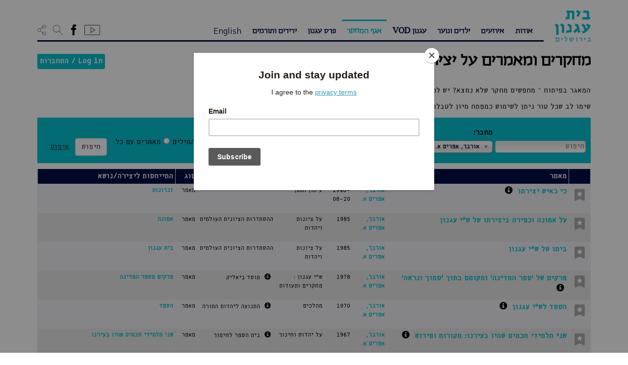

--- FILE ---
content_type: text/html; charset=UTF-8
request_url: https://agnonhouse.org.il/articles/?filter_articles=1&rohtua=27125&assequence=match_any
body_size: 33679
content:
<!doctype html>
<html class="no-js" lang="he-IL">
<head>
    <link href="https://agnonhouse.org.il/wp-content/uploads/2016/07/quote-favicon44.png" rel="shortcut icon">
    <meta charset="utf-8">
    <meta http-equiv="X-UA-Compatible" content="IE=edge">
    <title>מחקרים ומאמרים על יצירת עגנון | בית עגנון</title>
    <meta name="viewport" content="width=device-width, initial-scale=1">
    <link rel="alternate" type="application/rss+xml" title="בית עגנון Feed" href="https://agnonhouse.org.il/feed/">
        <meta property="og:url" content="https://agnonhouse.org.il/articles/" />
    <meta property="og:type" content="article" />
    <meta property="og:title" content="בית עגנון - מחקרים ומאמרים על יצירת עגנון" />
    <meta property="og:description" content="המאגר בפיתוח - מחפשים מחקר שלא נמצא? יש לכם מאמר להוסיף? צרו קשר עם אגף המחקר בבית עגנון.

שימו לב שכל טור..." />
    <meta property="og:image" content="https://agnonhouse.org.il/wp-content/uploads/2017/04/agnonFB.jpg" />
    <script id="cookieyes" type="text/javascript" src="https://cdn-cookieyes.com/client_data/0e8963409b9d57660f99359c/script.js"></script><link rel='dns-prefetch' href='//static.addtoany.com' />
<link rel='dns-prefetch' href='//s.w.org' />
		<script type="text/javascript">
			window._wpemojiSettings = {"baseUrl":"https:\/\/s.w.org\/images\/core\/emoji\/13.0.1\/72x72\/","ext":".png","svgUrl":"https:\/\/s.w.org\/images\/core\/emoji\/13.0.1\/svg\/","svgExt":".svg","source":{"concatemoji":"https:\/\/agnonhouse.org.il\/wp-includes\/js\/wp-emoji-release.min.js?ver=5.6"}};
			!function(e,a,t){var r,n,o,i,p=a.createElement("canvas"),s=p.getContext&&p.getContext("2d");function c(e,t){var a=String.fromCharCode;s.clearRect(0,0,p.width,p.height),s.fillText(a.apply(this,e),0,0);var r=p.toDataURL();return s.clearRect(0,0,p.width,p.height),s.fillText(a.apply(this,t),0,0),r===p.toDataURL()}function l(e){if(!s||!s.fillText)return!1;switch(s.textBaseline="top",s.font="600 32px Arial",e){case"flag":return!c([127987,65039,8205,9895,65039],[127987,65039,8203,9895,65039])&&(!c([55356,56826,55356,56819],[55356,56826,8203,55356,56819])&&!c([55356,57332,56128,56423,56128,56418,56128,56421,56128,56430,56128,56423,56128,56447],[55356,57332,8203,56128,56423,8203,56128,56418,8203,56128,56421,8203,56128,56430,8203,56128,56423,8203,56128,56447]));case"emoji":return!c([55357,56424,8205,55356,57212],[55357,56424,8203,55356,57212])}return!1}function d(e){var t=a.createElement("script");t.src=e,t.defer=t.type="text/javascript",a.getElementsByTagName("head")[0].appendChild(t)}for(i=Array("flag","emoji"),t.supports={everything:!0,everythingExceptFlag:!0},o=0;o<i.length;o++)t.supports[i[o]]=l(i[o]),t.supports.everything=t.supports.everything&&t.supports[i[o]],"flag"!==i[o]&&(t.supports.everythingExceptFlag=t.supports.everythingExceptFlag&&t.supports[i[o]]);t.supports.everythingExceptFlag=t.supports.everythingExceptFlag&&!t.supports.flag,t.DOMReady=!1,t.readyCallback=function(){t.DOMReady=!0},t.supports.everything||(n=function(){t.readyCallback()},a.addEventListener?(a.addEventListener("DOMContentLoaded",n,!1),e.addEventListener("load",n,!1)):(e.attachEvent("onload",n),a.attachEvent("onreadystatechange",function(){"complete"===a.readyState&&t.readyCallback()})),(r=t.source||{}).concatemoji?d(r.concatemoji):r.wpemoji&&r.twemoji&&(d(r.twemoji),d(r.wpemoji)))}(window,document,window._wpemojiSettings);
		</script>
		<style type="text/css">
img.wp-smiley,
img.emoji {
	display: inline !important;
	border: none !important;
	box-shadow: none !important;
	height: 1em !important;
	width: 1em !important;
	margin: 0 .07em !important;
	vertical-align: -0.1em !important;
	background: none !important;
	padding: 0 !important;
}
</style>
	<link rel='stylesheet' id='lrm-modal-css'  href='https://agnonhouse.org.il/wp-content/plugins/ajax-login-and-registration-modal-popup-pro/free/assets/lrm-core-compiled.css?ver=50' type='text/css' media='all' />
<link rel='stylesheet' id='lrm-modal-skin-css'  href='https://agnonhouse.org.il/wp-content/plugins/ajax-login-and-registration-modal-popup-pro/free/skins/default/skin.css?ver=50' type='text/css' media='all' />
<style id='lrm-modal-skin-inline-css' type='text/css'>
 .lrm-form a.button,.lrm-form button,.lrm-form button[type=submit],.lrm-form #buddypress input[type=submit],.lrm-form .gform_wrapper input.gform_button[type=submit],.lrm-form input[type=submit]{color: #ffffff;}  .lrm-form a.button,.lrm-form button,.lrm-form button[type=submit],.lrm-form #buddypress input[type=submit],.lrm-form .gform_wrapper input.gform_button[type=submit],.lrm-form input[type=submit]{background-color: #2f889a;}  .lrm-user-modal-container .lrm-switcher a{background-color: #d2d8d8;}  .lrm-user-modal-container .lrm-switcher a{color: #809191;}
</style>
<link rel='stylesheet' id='wp-block-library-css'  href='https://agnonhouse.org.il/wp-includes/css/dist/block-library/style.min.css?ver=5.6' type='text/css' media='all' />
<link rel='stylesheet' id='wpemfb-lightbox-css'  href='https://agnonhouse.org.il/wp-content/plugins/wp-embed-facebook/templates/lightbox/css/lightbox.css?ver=3.0.10' type='text/css' media='all' />
<link rel='stylesheet' id='simple-favorites-css'  href='https://agnonhouse.org.il/wp-content/plugins/favorites/assets/css/favorites.css?ver=2.3.2' type='text/css' media='all' />
<link rel='stylesheet' id='addtoany-css'  href='https://agnonhouse.org.il/wp-content/plugins/add-to-any/addtoany.min.css?ver=1.16' type='text/css' media='all' />
<link rel='stylesheet' id='roots_css-css'  href='https://agnonhouse.org.il/wp-content/uploads/wp-less-cache/roots_css.css?ver=1654692234' type='text/css' media='all' />
<link rel='stylesheet' id='selectize_css-css'  href='https://agnonhouse.org.il/wp-content/themes/roots/assets/css/selectize.bootstrap3.min.css' type='text/css' media='all' />
<link rel='stylesheet' id='root_style_overrides-css'  href='https://agnonhouse.org.il/wp-content/themes/roots/style.css?1769332916' type='text/css' media='all' />
<script type='text/javascript' src='https://agnonhouse.org.il/wp-includes/js/jquery/jquery.min.js?ver=3.5.1' id='jquery-core-js'></script>
<script type='text/javascript' src='https://agnonhouse.org.il/wp-includes/js/jquery/jquery-migrate.min.js?ver=3.3.2' id='jquery-migrate-js'></script>
<script type='text/javascript' id='addtoany-core-js-before'>
window.a2a_config=window.a2a_config||{};a2a_config.callbacks=[];a2a_config.overlays=[];a2a_config.templates={};a2a_localize = {
	Share: "Share",
	Save: "Save",
	Subscribe: "Subscribe",
	Email: "Email",
	Bookmark: "Bookmark",
	ShowAll: "Show all",
	ShowLess: "Show less",
	FindServices: "Find service(s)",
	FindAnyServiceToAddTo: "Instantly find any service to add to",
	PoweredBy: "Powered by",
	ShareViaEmail: "Share via email",
	SubscribeViaEmail: "Subscribe via email",
	BookmarkInYourBrowser: "Bookmark in your browser",
	BookmarkInstructions: "Press Ctrl+D or \u2318+D to bookmark this page",
	AddToYourFavorites: "Add to your favorites",
	SendFromWebOrProgram: "Send from any email address or email program",
	EmailProgram: "Email program",
	More: "More&#8230;",
	ThanksForSharing: "Thanks for sharing!",
	ThanksForFollowing: "Thanks for following!"
};
</script>
<script type='text/javascript' async src='https://static.addtoany.com/menu/page.js' id='addtoany-core-js'></script>
<script type='text/javascript' async src='https://agnonhouse.org.il/wp-content/plugins/add-to-any/addtoany.min.js?ver=1.1' id='addtoany-jquery-js'></script>
<script type='text/javascript' src='https://agnonhouse.org.il/wp-content/plugins/wp-embed-facebook/templates/lightbox/js/lightbox.min.js?ver=3.0.10' id='wpemfb-lightbox-js'></script>
<script type='text/javascript' id='wpemfb-fbjs-js-extra'>
/* <![CDATA[ */
var WEF = {"local":"en_US","version":"v2.8","fb_id":""};
/* ]]> */
</script>
<script type='text/javascript' src='https://agnonhouse.org.il/wp-content/plugins/wp-embed-facebook/inc/js/fb.min.js?ver=3.0.10' id='wpemfb-fbjs-js'></script>
<script type='text/javascript' id='favorites-js-extra'>
/* <![CDATA[ */
var favorites_data = {"ajaxurl":"https:\/\/agnonhouse.org.il\/wp-admin\/admin-ajax.php","nonce":"6fa86bb17d","favorite":"<span class=\"icon-agfill\"><span class=\"path1\"><\/span><span class=\"path2\"><\/span><\/span>","favorited":"<span class=\"icon-ag\"><span class=\"path1\"><\/span><span class=\"path2\"><\/span><\/span>","includecount":"","indicate_loading":"","loading_text":"Loading","loading_image":"","loading_image_active":"","loading_image_preload":"","cache_enabled":"1","button_options":{"button_type":"custom","custom_colors":false,"box_shadow":false,"include_count":false,"default":{"background_default":false,"border_default":false,"text_default":false,"icon_default":false,"count_default":false},"active":{"background_active":false,"border_active":false,"text_active":false,"icon_active":false,"count_active":false}},"authentication_modal_content":"<!--\n-->\n<div class=\"lrm-main lrm-font-svg lrm-inline is-visible lrm-btn-style--default\" > <!-- this is the entire modal form, including the background -->\n<!--<div class=\"lrm-user-modal\" style=\"visibility: hidden;\">  this is the entire modal form, including the background -->\n\n    <div class=\"lrm-user-modal-container\"> <!-- this is the container wrapper -->\n        <div class=\"lrm-user-modal-container-inner\"> <!-- this is the container wrapper -->\n\n            <ul class=\"lrm-switcher -is-not-login-only\">\n\n\t<li><a href=\"#0\" class=\"lrm-switch-to-link lrm-switch-to--login lrm-ficon-login selected\">\n\t\t\tSign in \/ \u05d4\u05ea\u05d7\u05d1\u05e8\u05d5\u05ea\t\t<\/a><\/li>\n\n\t\t\t<li><a href=\"#0\" class=\"lrm-switch-to-link lrm-switch-to--register lrm-ficon-register \">\n\t\t\t\tNew account \/ \u05d7\u05e9\u05d1\u05d5\u05df \u05d7\u05d3\u05e9\t\t\t<\/a><\/li>\n\t<\/ul><div class=\"lrm-signin-section is-selected\"> <!-- log in form -->\n\t<form class=\"lrm-form js-lrm-form\" action=\"#0\" data-action=\"login\">\n        <div class=\"lrm-fieldset-wrap\">\n\n            <div class=\"lrm-integrations lrm-integrations--login\">\n                            <\/div>\n\n            <p class=\"lrm-form-message lrm-form-message--init\"><\/p>\n\n            <div class=\"fieldset\">\n                                <label class=\"image-replace lrm-email lrm-ficon-mail\" title=\"Email \/ \u05d3\u05d5\u05d0\u05f4\u05dc\"><\/label>\n                <input name=\"username\" class=\"full-width has-padding has-border\" type=\"text\" aria-label=\"Email \/ \u05d3\u05d5\u05d0\u05f4\u05dc\" placeholder=\"Email \/ \u05d3\u05d5\u05d0\u05f4\u05dc\" required value=\"\" autocomplete=\"username\" data-autofocus=\"1\">\n                <span class=\"lrm-error-message\"><\/span>\n            <\/div>\n\n            <div class=\"fieldset\">\n                                <label class=\"image-replace lrm-password lrm-ficon-key\" title=\"Password \/ \u05e1\u05d9\u05e1\u05de\u05d4\"><\/label>\n                <input name=\"password\" class=\"full-width has-padding has-border\" type=\"password\" aria-label=\"Password \/ \u05e1\u05d9\u05e1\u05de\u05d4\" placeholder=\"Password \/ \u05e1\u05d9\u05e1\u05de\u05d4\" required value=\"\">\n                <span class=\"lrm-error-message\"><\/span>\n                                    <span class=\"hide-password lrm-ficon-eye\" data-show=\"Show\" data-hide=\"Hide\" aria-label=\"Show\"><\/span>\n                            <\/div>\n\n            <div class=\"fieldset\">\n                                    <label class=\"lrm-nice-checkbox__label lrm-remember-me-checkbox\">Remember me \/ \u05e9\u05de\u05d9\u05e8\u05ea \u05d4\u05e4\u05e8\u05d8\u05d9\u05dd \u05dc\u05e4\u05e2\u05dd \u05d4\u05d1\u05d0\u05d4                        <input type=\"checkbox\" class=\"lrm-nice-checkbox lrm-remember-me\" name=\"remember-me\" checked>\n                        <div class=\"lrm-nice-checkbox__indicator\"><\/div>\n                    <\/label>\n                            <\/div>\n\n            <div class=\"lrm-integrations lrm-integrations--login lrm-integrations-before-btn\">\n                                            <\/div>\n\n            <div class=\"lrm-integrations-otp\"><\/div>\n\n        <\/div>\n\n\t\t<div class=\"fieldset fieldset--submit fieldset--default\">\n\t\t\t<button class=\"full-width has-padding\" type=\"submit\">\n\t\t\t\tLog in \/ \u05d4\u05ea\u05d7\u05d1\u05e8\u05d5\u05ea\t\t\t<\/button>\n\t\t<\/div>\n\n        <div class=\"lrm-fieldset-wrap\">\n            <div class=\"lrm-integrations lrm-integrations--login\">\n                            <\/div>\n        <\/div>\n\n\t\t<input type=\"hidden\" name=\"redirect_to\" value=\"\">\n\t\t<input type=\"hidden\" name=\"lrm_action\" value=\"login\">\n\t\t<input type=\"hidden\" name=\"wp-submit\" value=\"1\">\n\t\t<!-- Fix for Eduma WP theme-->\n\t\t<input type=\"hidden\" name=\"lp-ajax\" value=\"login\">\n\n\t\t<input type=\"hidden\" id=\"security-login\" name=\"security-login\" value=\"6d93d315a1\" \/><input type=\"hidden\" name=\"_wp_http_referer\" value=\"\/articles\/?filter_articles=1&rohtua=27125&assequence=match_any\" \/>\n\t\t<!-- For Invisible Recaptcha plugin -->\n\t\t<span class=\"wpcf7-submit\" style=\"display: none;\"><\/span>\n\t<\/form>\n\n\t<p class=\"lrm-form-bottom-message\"><a href=\"#0\" class=\"lrm-switch-to--reset-password\">Forgot your password? \/ \u05e9\u05db\u05d7\u05ea \u05e1\u05d9\u05e1\u05de\u05d4?<\/a><\/p>\n\t<!-- <a href=\"#0\" class=\"lrm-close-form\">Close<\/a> -->\n<\/div> <!-- lrm-login -->\n\t<div class=\"lrm-signup-section \"> <!-- sign up form -->\n\t\t\n\t\t\t<form class=\"lrm-form js-lrm-form\" action=\"#0\" data-action=\"registration\" data-lpignore=\"true\">\n\n                <div class=\"lrm-fieldset-wrap lrm-form-message-wrap\">\n                    <p class=\"lrm-form-message lrm-form-message--init\"><\/p>\n                <\/div>\n\n                <div class=\"lrm-fieldset-wrap\">\n\n                    <div class=\"lrm-integrations lrm-integrations--register\">\n                                            <\/div>\n\n                                            \n\t\t\t                                        <div class=\"fieldset fieldset--login\">\n                                <label class=\"image-replace lrm-username lrm-ficon-user\" for=\"signup-login\" title=\"Login\"><\/label>\n                                <input name=\"login\" class=\"full-width has-padding has-border\" id=\"signup-login\" type=\"text\" autocomplete=\"off\" data-lpignore=\"true\">\n                            <\/div>\n\t                    \n                                                    <div class=\"clearfix lrm-row\">\n                                                                                                <div class=\"lrm-col-half-width lrm-col-first fieldset--first-name lrm-col\">\n                                    <label class=\"image-replace lrm-username lrm-ficon-user\" for=\"signup-first-name\" title=\"Name* \/ \u05e9\u05dd\"><\/label>\n                                    <input name=\"first-name\" class=\"full-width has-padding has-border\" id=\"signup-first-name\" type=\"text\" placeholder=\"Name* \/ \u05e9\u05dd\" required aria-label=\"Name* \/ \u05e9\u05dd\" autocomplete=\"off\" data-lpignore=\"true\">\n                                    <span class=\"lrm-error-message\"><\/span>\n                                <\/div>\n                                <div class=\"lrm-col-half-width lrm-col-last fieldset--last-name lrm-col\">\n                                    <label class=\"image-replace lrm-username lrm-ficon-user\" for=\"signup-last-name\" title=\"Last name \/ \u05e9\u05dd \u05de\u05e9\u05e4\u05d7\u05d4\"><\/label>\n                                    <input name=\"last-name\" class=\"full-width has-padding has-border\" id=\"signup-last-name\" type=\"text\" placeholder=\"Last name \/ \u05e9\u05dd \u05de\u05e9\u05e4\u05d7\u05d4\" aria-label=\"Last name \/ \u05e9\u05dd \u05de\u05e9\u05e4\u05d7\u05d4\" autocomplete=\"off\" data-lpignore=\"true\">\n                                    <span class=\"lrm-error-message\"><\/span>\n                                <\/div>\n                            <\/div>\n                        \n                        <div class=\"fieldset fieldset--email\">\n                                                        <label class=\"image-replace lrm-email lrm-ficon-mail\" for=\"signup-email\" title=\"Email* \/ \u05d3\u05d5\u05d0\u05f4\u05dc\"><\/label>\n                            <input name=\"email\" class=\"full-width has-padding has-border\" id=\"signup-email\" type=\"email\" placeholder=\"Email* \/ \u05d3\u05d5\u05d0\u05f4\u05dc\" required autocomplete=\"off\" aria-label=\"Email* \/ \u05d3\u05d5\u05d0\u05f4\u05dc\">\n                            <span class=\"lrm-error-message\"><\/span>\n                        <\/div>\n\n\t                    \t                                                <div class=\"fieldset\">\n                                <div class=\"lrm-position-relative\">\n                                    <label class=\"image-replace lrm-password lrm-ficon-key\" for=\"signup-password\" title=\"Password \/ \u05e1\u05d9\u05e1\u05de\u05d4\"><\/label>\n                                    <input name=\"password\" class=\"full-width has-padding has-border\" id=\"signup-password\" type=\"password\"  placeholder=\"Password \/ \u05e1\u05d9\u05e1\u05de\u05d4\" required value=\"\" autocomplete=\"new-password\" aria-label=\"Password \/ \u05e1\u05d9\u05e1\u05de\u05d4\">\n                                    <span class=\"lrm-error-message\"><\/span>\n                                    <span class=\"hide-password lrm-ficon-eye\" data-show=\"Show\" data-hide=\"Hide\"><\/span>\n                                <\/div>\n                                <span class=\"lrm-pass-strength-result\"><\/span>\n                            <\/div>\n\t                    \t                                                <div class=\"fieldset\">\n                                <div class=\"lrm-position-relative\">\n                                    <label class=\"image-replace lrm-password lrm-ficon-key\" for=\"signup-password-confirmation\"><\/label>\n                                    <input name=\"password-confirmation\" class=\"full-width has-padding has-border\" id=\"signup-password-confirmation\" type=\"password\"  placeholder=\"Password confirmation \/ \u05d0\u05d9\u05de\u05d5\u05ea \u05e1\u05d9\u05e1\u05de\u05d4\" required value=\"\" autocomplete=\"new-password\">\n                                    <span class=\"lrm-error-message\"><\/span>\n                                    <span class=\"hide-password lrm-ficon-eye\" data-show=\"Show\" data-hide=\"Hide\"><\/span>\n                                <\/div>\n                            <\/div>\n\t                    \n\t                    \n\t                    \n                        <div class=\"lrm-integrations lrm-integrations--register\">\n\t\t                    \t\t                                            <\/div>\n\n\t                                                <div class=\"fieldset fieldset--terms\">\n\n\t\t\t                                                        <label class=\"lrm-nice-checkbox__label lrm-accept-terms-checkbox\">\u05d0\u05d9\u05e9\u05d5\u05e8 \u05de\u05d3\u05d9\u05e0\u05d9\u05d5\u05ea \u05d4\u05e4\u05e8\u05d8\u05d9\u05d5\u05ea \u05d5\u05d4\u05e8\u05db\u05d9\u05e9\u05d4 <a href=\"https:\/\/agnonhouse.org.il\/%d7%9e%d7%93%d7%99%d7%a0%d7%99%d7%95%d7%aa-%d7%a4%d7%a8%d7%98%d7%99%d7%95%d7%aa\/\" target=\"_blank\">\u05d1\u05d0\u05ea\u05e8<\/a>.                                        <input type=\"checkbox\" class=\"lrm-nice-checkbox lrm-accept-terms\" name=\"registration_terms\" value=\"yes\">\n                                        <span class=\"lrm-error-message\"><\/span>\n                                        <div class=\"lrm-nice-checkbox__indicator\"><\/div>\n                                    <\/label>\n\t\t\t                    \n                            <\/div>\n\t                    \n                    \n                    <div class=\"lrm-integrations lrm-integrations--register lrm-info lrm-info--register\">\n                                            <\/div>\n\n\t\t\t\t<\/div>\n\n\t\t\t\t<div class=\"fieldset fieldset--submit fieldset--default\">\n\t\t\t\t\t<button class=\"full-width has-padding\" type=\"submit\">\n\t\t\t\t\t\tCreate account \/ \u05d4\u05e8\u05e9\u05de\u05d4\t\t\t\t\t<\/button>\n\t\t\t\t<\/div>\n\n                <div class=\"lrm-fieldset-wrap\">\n\n                    <div class=\"lrm-integrations lrm-integrations--register\">\n                                            <\/div>\n\n                <\/div>\n\n\t\t\t\t<input type=\"hidden\" name=\"redirect_to\" value=\"\">\n\t\t\t\t<input type=\"hidden\" name=\"lrm_action\" value=\"signup\">\n\t\t\t\t<input type=\"hidden\" name=\"wp-submit\" value=\"1\">\n\n\t\t\t\t<!-- Fix for Eduma WP theme-->\n\t\t\t\t<input type=\"hidden\" name=\"is_popup_register\" value=\"1\">\n\t\t\t\t<input type=\"hidden\" id=\"security-signup\" name=\"security-signup\" value=\"f49ff51cfe\" \/><input type=\"hidden\" name=\"_wp_http_referer\" value=\"\/articles\/?filter_articles=1&rohtua=27125&assequence=match_any\" \/>\t\t\t\t<!-- For Invisible Recaptcha plugin -->\n\t\t\t\t<span class=\"wpcf7-submit\" style=\"display: none;\"><\/span>\n\n\t\t\t<\/form>\n\n\t\t\n\t\t<!-- <a href=\"#0\" class=\"lrm-close-form\">Close<\/a> -->\n\t<\/div> <!-- lrm-signup -->\n\n<div class=\"lrm-reset-password-section \"> <!-- reset password form -->\n\t<form class=\"lrm-form js-lrm-form\" action=\"#0\" data-action=\"lost-password\">\n\n        <div class=\"lrm-fieldset-wrap\">\n            <p class=\"lrm-form-message\">Lost your password? Please enter your email address. You will receive mail with link to set new password. \/ \u05dc\u05d0\u05d9\u05e4\u05d5\u05e1 \u05d4\u05e1\u05d9\u05e1\u05de\u05d4 \u05d9\u05e9 \u05dc\u05d4\u05db\u05e0\u05d9\u05e1 \u05d0\u05ea \u05db\u05ea\u05d5\u05d1\u05ea \u05d4\u05d3\u05d5\u05d0\u05f4\u05dc \u05d0\u05d9\u05ea\u05d4 \u05d1\u05d5\u05e6\u05e2\u05d4 \u05d4\u05d4\u05e8\u05e9\u05de\u05d4<\/p>\n\n            <div class=\"fieldset\">\n                                <label class=\"image-replace lrm-email lrm-ficon-mail\" title=\"Email or Username \/ \u05d3\u05d5\u05d0\u05f4\u05dc\"><\/label>\n                <input class=\"full-width has-padding has-border\" name=\"user_login\" type=\"text\" required placeholder=\"Email or Username \/ \u05d3\u05d5\u05d0\u05f4\u05dc\" data-autofocus=\"1\" aria-label=\"Email or Username \/ \u05d3\u05d5\u05d0\u05f4\u05dc\">\n                <span class=\"lrm-error-message\"><\/span>\n            <\/div>\n\n            <div class=\"lrm-integrations lrm-integrations--reset-pass\">\n                            <\/div>\n\n            <input type=\"hidden\" name=\"lrm_action\" value=\"lostpassword\">\n            <input type=\"hidden\" name=\"wp-submit\" value=\"1\">\n            <input type=\"hidden\" id=\"security-lostpassword\" name=\"security-lostpassword\" value=\"154e45e3bb\" \/><input type=\"hidden\" name=\"_wp_http_referer\" value=\"\/articles\/?filter_articles=1&rohtua=27125&assequence=match_any\" \/>\n        <\/div>\n\n\t\t<div class=\"fieldset fieldset--submit fieldset--default\">\n\t\t\t<button class=\"full-width has-padding\" type=\"submit\">\n\t\t\t\tReset password \/ \u05d0\u05d9\u05e4\u05d5\u05e1 \u05e1\u05d9\u05e1\u05de\u05d4\t\t\t<\/button>\n\t\t<\/div>\n\t\t<!-- For Invisible Recaptcha plugin -->\n\t\t<span class=\"wpcf7-submit\" style=\"display: none;\"><\/span>\n\n\t<\/form>\n\n\t<p class=\"lrm-form-bottom-message\"><a href=\"#0\" class=\"lrm-switch-to--login\">Back to login \/ \u05d7\u05d6\u05e8\u05d4 \u05dc\u05d4\u05ea\u05d7\u05d1\u05e8\u05d5\u05ea<\/a><\/p>\n<\/div> <!-- lrm-reset-password -->\n        <\/div> <!-- lrm-user-modal-container -->\n        <a href=\"#0\" class=\"lrm-close-form\" title=\"close\">\n            <span class=\"lrm-ficon-close\"><\/span>\n        <\/a>\n\n    <\/div> <!-- lrm-user-modal-container -->\n\n<\/div> <!-- lrm-user-modal -->\n","authentication_redirect":"","dev_mode":"","logged_in":"","user_id":"0","authentication_redirect_url":"https:\/\/agnonhouse.org.il\/dashboard\/"};
/* ]]> */
</script>
<script type='text/javascript' src='https://agnonhouse.org.il/wp-content/plugins/favorites/assets/js/favorites.min.js?ver=2.3.2' id='favorites-js'></script>
<script type='text/javascript' src='https://agnonhouse.org.il/wp-content/themes/roots/wputils/scripts.js?ver=153837717' id='textuali_scripts-js'></script>
<link rel="https://api.w.org/" href="https://agnonhouse.org.il/wp-json/" /><link rel="alternate" type="application/json" href="https://agnonhouse.org.il/wp-json/wp/v2/pages/2599" /><link rel="EditURI" type="application/rsd+xml" title="RSD" href="https://agnonhouse.org.il/xmlrpc.php?rsd" />
<link rel="wlwmanifest" type="application/wlwmanifest+xml" href="https://agnonhouse.org.il/wp-includes/wlwmanifest.xml" /> 
<meta name="generator" content="WordPress 5.6" />
<link rel="canonical" href="https://agnonhouse.org.il/articles/" />
<link rel='shortlink' href='https://agnonhouse.org.il/?p=2599' />
<link rel="alternate" type="application/json+oembed" href="https://agnonhouse.org.il/wp-json/oembed/1.0/embed?url=https%3A%2F%2Fagnonhouse.org.il%2Farticles%2F" />
<link rel="alternate" type="text/xml+oembed" href="https://agnonhouse.org.il/wp-json/oembed/1.0/embed?url=https%3A%2F%2Fagnonhouse.org.il%2Farticles%2F&#038;format=xml" />
<script type="text/javascript">
(function(url){
	if(/(?:Chrome\/26\.0\.1410\.63 Safari\/537\.31|WordfenceTestMonBot)/.test(navigator.userAgent)){ return; }
	var addEvent = function(evt, handler) {
		if (window.addEventListener) {
			document.addEventListener(evt, handler, false);
		} else if (window.attachEvent) {
			document.attachEvent('on' + evt, handler);
		}
	};
	var removeEvent = function(evt, handler) {
		if (window.removeEventListener) {
			document.removeEventListener(evt, handler, false);
		} else if (window.detachEvent) {
			document.detachEvent('on' + evt, handler);
		}
	};
	var evts = 'contextmenu dblclick drag dragend dragenter dragleave dragover dragstart drop keydown keypress keyup mousedown mousemove mouseout mouseover mouseup mousewheel scroll'.split(' ');
	var logHuman = function() {
		if (window.wfLogHumanRan) { return; }
		window.wfLogHumanRan = true;
		var wfscr = document.createElement('script');
		wfscr.type = 'text/javascript';
		wfscr.async = true;
		wfscr.src = url + '&r=' + Math.random();
		(document.getElementsByTagName('head')[0]||document.getElementsByTagName('body')[0]).appendChild(wfscr);
		for (var i = 0; i < evts.length; i++) {
			removeEvent(evts[i], logHuman);
		}
	};
	for (var i = 0; i < evts.length; i++) {
		addEvent(evts[i], logHuman);
	}
})('//agnonhouse.org.il/?wordfence_lh=1&hid=86E2157DF5B5A57916D2BE86D5E16FB9');
</script>		<style type="text/css" id="wp-custom-css">
			#gform_wrapper_3{direction:rtl;overflow:hidden}.gform_wrapper form{text-align:right !important}#event-content,.gform_wrapper {max-width:100%;overflow: hidden}.gform_button{display:inline-block;margin-bottom:0;font-weight:400;text-align:center;vertical-align:middle;touch-action:manipulation;cursor:pointer;background-image:none;border:1px solid transparent;white-space:nowrap;padding:6px 12px;font-size:16px;line-height:1.42857143;border-radius:4px;-webkit-user-select:none;-moz-user-select:none;-ms-user-select:none;user-select:none}.gform_wrapper input:not([type="radio"]):not([type="checkbox"]):not([type="submit"]):not([type="button"]):not([type="image"]):not([type="file"]){display:block;width:100%;height:36px;padding:6px 12px;font-size:16px;line-height:1.42857143;color:#555;background-color:#fff;background-image:none;border:1px solid #ccc;border-radius:4px;-webkit-box-shadow:inset 0 1px 1px rgba(0,0,0,.075);-moz-box-shadow:inset 0 1px 1px rgba(0,0,0,.075);box-shadow:inset 0 1px 1px rgba(0,0,0,.075);transition:border-color ease-in-out .15s,box-shadow ease-in-out .15s;-webkit-transition:border-color ease-in-out .15s,box-shadow ease-in-out .15s;-moz-transition:border-color ease-in-out .15s,box-shadow ease-in-out .15s;-ms-transition:border-color ease-in-out .15s,box-shadow ease-in-out .15s;-o-transition:border-color ease-in-out .15s,box-shadow ease-in-out .15s}footer {padding-top:50px}#homepage-quotes #quotes-cycler{height:auto}@media only screen and (min-width:641px) {.gform_wrapper form.gf_simple_horizontal div.gform_body ul.top_label.form_sublabel_below li.gfield,.gform_wrapper form.gf_simple_horizontal div.gform_body, .gform_wrapper form.gf_simple_horizontal div.gform_footer.top_label{vertical-align:top !important}#gform_3{width:100%}#field_3_8{padding-right:0px}}		</style>
		    <script id="mcjs">
        !function(c,h,i,m,p){
            m=c.createElement(h),p=c.getElementsByTagName(h)[0],m.async=1,m.src=i,p.parentNode.insertBefore(m,p)
        }(document,"script","https://chimpstatic.com/mcjs-connected/js/users/fb430e089764c1670864f1e94/d9557cbc9ce3594a7048f7f3d.js");
    </script>
</head>
<body class="page page-id-2599 elementor-default elementor-kit-16256" >
    <!--[if lt IE 8]>
    <div class="alert alert-warning">
    הדפדפן שלך מיושן    </div>
    <![endif]-->
    <header class="banner navbar  navbar-fixed-top" role="banner">
    <div class="container-fluid">
        <div class="row">
            <div class="col-sm-1 col-xs-2" id="header-logo">
                    <a class="logo" href="https://agnonhouse.org.il" title="בית עגנון בירושלים - לדף הבית">
        <img src="https://agnonhouse.org.il/wp-content/uploads/2017/04/header-logo.jpg" alt="בית עגנון"/>
    </a>
     
            </div>
            <div class="col-sm-11 col-xs-10">
                <div class="menu-wrap col-md-10">
                                        <button class="navbar-toggle collapsed" type="button" data-toggle="collapse" data-target=".navbar-collapse">
                        <span class="sr-only">Toggle navigation</span>
                        <span class="glyphicon glyphicon-align-justify"/>
                    </button>
                    <nav class="collapse navbar-collapse" role="navigation">
                        <ul id="menu-primary-navigation" class="nav nav-pills"><li class="dropdown menu-%d7%90%d7%95%d7%93%d7%95%d7%aa"><a class="dropdown-toggle" data-toggle="dropdown" data-target="#" href="#">אודות</a>
<ul class="dropdown-menu">
	<li class="menu-%d7%90%d7%95%d7%93%d7%95%d7%aa"><a title="מעבר אל אודות | ש&quot;י עגנון" href="https://agnonhouse.org.il/about-sy-agnon/">אודות</a></li>
	<li class="menu-%d7%91%d7%99%d7%aa-%d7%a2%d7%92%d7%a0%d7%95%d7%9f-%d7%94%d7%94%d7%a1%d7%98%d7%95%d7%a8%d7%99"><a title="מעבר אל אודות | בית עגנון" href="https://agnonhouse.org.il/about-agnon-house/">בית עגנון ההסטורי</a></li>
	<li class="menu-%d7%94%d7%aa%d7%a2%d7%a8%d7%95%d7%9b%d7%94"><a title="מעבר אל תצוגת הקבע" href="https://agnonhouse.org.il/hall-exhibition/">התערוכה</a></li>
</ul>
</li>
<li class="dropdown menu-%d7%90%d7%99%d7%a8%d7%95%d7%a2%d7%99%d7%9d"><a class="dropdown-toggle" data-toggle="dropdown" data-target="#" href="https://agnonhouse.org.il/events/">אירועים</a>
<ul class="dropdown-menu">
	<li class="menu-%d7%91%d7%a7%d7%a8%d7%95%d7%91"><a title="מעבר אל אירועים" href="https://agnonhouse.org.il/events/">בקרוב</a></li>
	<li class="menu-%d7%90%d7%99%d7%a8%d7%95%d7%a2%d7%99-%d7%a2%d7%91%d7%a8"><a title="מעבר אל אירועי עבר" href="https://agnonhouse.org.il/events/?past=1">אירועי עבר</a></li>
	<li class="menu-%d7%90%d7%99%d7%a8%d7%95%d7%a2%d7%99%d7%9d-%d7%a4%d7%a8%d7%98%d7%99%d7%99%d7%9d"><a title="מעבר אל אירועים פרטיים" href="https://agnonhouse.org.il/private-events/">אירועים פרטיים</a></li>
</ul>
</li>
<li class="dropdown menu-%d7%99%d7%9c%d7%93%d7%99%d7%9d-%d7%95%d7%a0%d7%95%d7%a2%d7%a8"><a class="dropdown-toggle" data-toggle="dropdown" data-target="#" href="#NOGO">ילדים ונוער</a>
<ul class="dropdown-menu">
	<li class="menu-%d7%a1%d7%99%d7%95%d7%a8%d7%99%d7%9d-%d7%95%d7%9e%d7%95%d7%a4%d7%a2%d7%99%d7%9d"><a title="מעבר אל עגנון מגיע אליכם ילדים ונוער" href="https://agnonhouse.org.il/marketing-activities-copy/">סיורים ומופעים</a></li>
</ul>
</li>
<li class="dropdown menu-%d7%a2%d7%92%d7%a0%d7%95%d7%9f-vod"><a class="dropdown-toggle" data-toggle="dropdown" data-target="#" href="#">עגנון VOD</a>
<ul class="dropdown-menu">
	<li class="menu-%d7%9b%d7%9c-%d7%94%d7%94%d7%a8%d7%a6%d7%90%d7%95%d7%aa"><a title="מעבר אל כל ההרצאות" href="https://agnonhouse.org.il/video/">כל ההרצאות</a></li>
	<li class="menu-%d7%94%d7%a8%d7%a6%d7%90%d7%95%d7%aa-%d7%9c%d7%a4%d7%99-%d7%a1%d7%93%d7%a8%d7%95%d7%aa"><a title="מעבר אל הרצאות לפי סדרות" href="https://agnonhouse.org.il/videoseries/">הרצאות לפי סדרות</a></li>
</ul>
</li>
<li class="active dropdown menu-%d7%90%d7%92%d7%a3-%d7%94%d7%9e%d7%97%d7%a7%d7%a8"><a class="dropdown-toggle" data-toggle="dropdown" data-target="#" href="#NOGO">אגף המחקר</a>
<ul class="dropdown-menu">
	<li class="menu-%d7%90%d7%92%d7%a3-%d7%94%d7%9e%d7%97%d7%a7%d7%a8"><a title="מעבר אל אגף המחקר" href="https://agnonhouse.org.il/research/">אגף המחקר</a></li>
	<li class="active menu-%d7%9e%d7%90%d7%92%d7%a8-%d7%9e%d7%90%d7%9e%d7%a8%d7%99%d7%9d-%d7%95%d7%9e%d7%97%d7%a7%d7%a8%d7%99%d7%9d"><a title="מעבר אל מחקרים ומאמרים על יצירת עגנון" href="https://agnonhouse.org.il/articles/" aria-current="page">מאגר מאמרים ומחקרים</a></li>
	<li class="menu-%d7%9e%d7%90%d7%92%d7%a8-%d7%94%d7%99%d7%a6%d7%99%d7%a8%d7%95%d7%aa-%d7%95%d7%94%d7%a1%d7%a4%d7%a8%d7%99%d7%9d"><a title="מעבר אל כל כתבי ש&quot;י עגנון" href="https://agnonhouse.org.il/books/">מאגר היצירות והספרים</a></li>
</ul>
</li>
<li class="dropdown menu-%d7%a4%d7%a8%d7%a1-%d7%a2%d7%92%d7%a0%d7%95%d7%9f"><a class="dropdown-toggle" data-toggle="dropdown" data-target="#" href="#NOGO">פרס עגנון</a>
<ul class="dropdown-menu">
	<li class="menu-%d7%90%d7%95%d7%93%d7%95%d7%aa-%d7%a4%d7%a8%d7%a1-%d7%a2%d7%92%d7%a0%d7%95%d7%9f"><a title="מעבר אל אודות פרס עגנון" href="https://agnonhouse.org.il/agnon-prize-2/">אודות פרס עגנון</a></li>
	<li class="menu-%d7%96%d7%95%d7%9b%d7%99-%d7%a4%d7%a8%d7%a1-%d7%a2%d7%92%d7%a0%d7%95%d7%9f"><a title="מעבר אל זוכי פרס עגנון" href="https://agnonhouse.org.il/%d7%96%d7%95%d7%9b%d7%99-%d7%a4%d7%a8%d7%a1-%d7%a2%d7%92%d7%a0%d7%95%d7%9f/">זוכי פרס עגנון</a></li>
</ul>
</li>
<li class="menu-%d7%99%d7%93%d7%99%d7%93%d7%99%d7%9d-%d7%95%d7%aa%d7%95%d7%a8%d7%9e%d7%99%d7%9d"><a href="https://agnonhouse.org.il/donate-heb/">ידידים ותורמים</a></li>
<li class="dropdown menu-english english"><a class="dropdown-toggle" data-toggle="dropdown" data-target="#" href="https://agnonhouse.org.il/english/">English</a>
<ul class="dropdown-menu">
	<li class="menu-info-about-agnon-house english"><a title="מעבר אל AGNON HOUSE | JERUSALEM" href="https://agnonhouse.org.il/english/">Info about Agnon House</a></li>
	<li class="menu-article-library english"><a title="מעבר אל Article Library" href="https://agnonhouse.org.il/article-library/">Article Library</a></li>
	<li class="menu-translations english"><a title="מעבר אל Translations" href="https://agnonhouse.org.il/translations/">Translations</a></li>
	<li class="menu-events english"><a title="מעבר אל Events" href="https://agnonhouse.org.il/english-events/">Events</a></li>
	<li class="menu-join-donate english"><a title="מעבר אל Donate / Join" href="https://agnonhouse.org.il/join-donate/">Join / Donate</a></li>
</ul>
</li>
</ul>                    </nav>
                </div>
                                <div id="utils" class="col-md-2">
                     
    <a class='util-icon' title='share שיתוף' target='_self' id='share-trigger' >
        <img class="cheif" alt="" src="https://agnonhouse.org.il/wp-content/uploads/2017/03/icon_share.png"/>
        <img class="hover" src="https://agnonhouse.org.il/wp-content/uploads/2017/03/icon_share_blue.png"/ >
    </a>
     
    <a class='util-icon' title='search חיפוש' target='_self' id='search-trigger' >
        <img class="cheif" alt="" src="https://agnonhouse.org.il/wp-content/uploads/2017/02/search.jpg"/>
        <img class="hover" src="https://agnonhouse.org.il/wp-content/uploads/2017/02/search_blue.jpg"/ >
    </a>
     
    <a class='util-icon' title='facebook דף הפייבוק שלנו' target='_blank' href='https://www.facebook.com/agnonhouse/' >
        <img class="cheif" alt="" src="https://agnonhouse.org.il/wp-content/uploads/2017/02/FB-web.jpg"/>
        <img class="hover" src="https://agnonhouse.org.il/wp-content/uploads/2017/02/FB-web_blue.jpg"/ >
    </a>
     
    <a class='util-icon' title='Youtube ערוץ היוטיוב שלנו' target='_blank' href='https://www.youtube.com/channel/UCoHz-nc9kx4amfBtAXrm1sg/videos' >
        <img class="cheif" alt="" src="https://agnonhouse.org.il/wp-content/uploads/2016/07/icon_youtube.jpg"/>
        <img class="hover" src="https://agnonhouse.org.il/wp-content/uploads/2017/03/icon_youtube.jpg_blue.png"/ >
    </a>
                    </div>
                <div id="menu-line"></div>
                            </div> <!-- 11 cols-->
            <!-- search popup -->
            <div id="search-container" class="utilbox fade">      
                    <button class="close">
        <svg class="closer">
            <line y2="24" x2="24" y1="0" x1="0"/>
            <line y2="24" x2="0" y1="0" x1="24"/>
        </svg>
    </button>
                    <form role="search" method="get" class="search-form form-inline" action="https://agnonhouse.org.il/">
                    <label class="sr-only">חפש:</label>
                    <div class="input-group">
                        <input type="search" value="" name="s" class="search-field form-control" placeholder="חיפוש בית עגנון" required>
                        <span class="input-group-btn">
                            <button type="submit" class="search-submit btn btn-default">חיפוש</button>
                        </span>
                    </div>
                </form>
            </div><!-- popup -->
            <div id="share-container" class="utilbox fade">
                <div class="addtoany_shortcode"><div class="a2a_kit a2a_kit_size_32 addtoany_list" data-a2a-url="https://agnonhouse.org.il/l/FIWIIMJR" data-a2a-title="מחקרים ומאמרים על יצירת עגנון"><a class="a2a_button_twitter" href="https://www.addtoany.com/add_to/twitter?linkurl=https%3A%2F%2Fagnonhouse.org.il%2Fl%2FFIWIIMJR&amp;linkname=%D7%9E%D7%97%D7%A7%D7%A8%D7%99%D7%9D%20%D7%95%D7%9E%D7%90%D7%9E%D7%A8%D7%99%D7%9D%20%D7%A2%D7%9C%20%D7%99%D7%A6%D7%99%D7%A8%D7%AA%20%D7%A2%D7%92%D7%A0%D7%95%D7%9F" title="Twitter" rel="nofollow noopener" target="_blank"></a><a class="a2a_button_facebook" href="https://www.addtoany.com/add_to/facebook?linkurl=https%3A%2F%2Fagnonhouse.org.il%2Fl%2FFIWIIMJR&amp;linkname=%D7%9E%D7%97%D7%A7%D7%A8%D7%99%D7%9D%20%D7%95%D7%9E%D7%90%D7%9E%D7%A8%D7%99%D7%9D%20%D7%A2%D7%9C%20%D7%99%D7%A6%D7%99%D7%A8%D7%AA%20%D7%A2%D7%92%D7%A0%D7%95%D7%9F" title="Facebook" rel="nofollow noopener" target="_blank"></a><a class="a2a_dd addtoany_share_save addtoany_share" href="https://www.addtoany.com/share"></a></div></div><div style='white-space:nowrap'>Shortlink <br><a data-toggle='tooltip' class='cpyagUrl' data-url='https://agnonhouse.org.il/l/FIWIIMJR' title='Click to copy shortlink' style='color:#fff'>agnonhouse.org.il/l/FIWIIMJR</a></div>            </div>
        </div><!-- row  -->
    </div><!-- container-fluid -->
</header>    <main id="main" class="wrap" role="document"> 
        <div id="content" class="container-fluid">
            <div class="row">
    <div class="col-xs-12">
        <h1 class="clearfix pagetitle">
            מחקרים ומאמרים על יצירת עגנון        </h1>
    </div>
</div>
<div class="aglrm"><a href="#" id="tvglogin" class="lrm-login"> Log in / התחברות</a></div><div id="fb-root"></div>
<p>המאגר בפיתוח &#8211; מחפשים מחקר שלא נמצא? יש לכם מאמר להוסיף? <a href="/cdn-cgi/l/email-protection#bccfddd7cffcdddbd2d3d2d4d3c9cfd992d3cedb92d5d0" target="_blank" rel="noopener">צרו קשר עם אגף המחקר בבית עגנון</a>.</p>
<p>שימו לב שכל טור ניתן לשימוש כמפתח מיון לטבלה. סמן על (i) מראה מידע נוסף. הקלקה על שם המאמר פותחת אותו לקריאה</p>
<div class="row" id="articles-search-wrap">
    <div class="col-xs-12">
        <form role="search" class="search-form form-inline" id="search-articles" action="/articles/">
            <input type="hidden" name="bakashalexipus" value="xapesna" />
            <input type="hidden" name="zehut" value="2599" />
            <input type="hidden" name="bitaxon" value="d08b74ddd4"/>
            <label class="sr-only">חפש:</label>
            <table><tr><td><label>&nbsp;</label><br>
                <input type="search" value="" name="supixel" placeholder="חיפוש"/></td>
				<td>
                <label for="rohtua">
                    מחבר:
                </label>
                <div class="tbcell"><select name="rohtua"><option value="">--</option><option value="108961u" ></option><option value="92796u" ></option><option value="92809u" ></option><option value="100161u" ></option><option value="108175u" ></option><option value="108174u" ></option><option value="27370u" >Abadi, Adina</option><option value="45091u" >Aberbach, David</option><option value="27177u" >Aberbach, David</option><option value="80738u" >Abramovich, Dvir</option><option value="26977u" >Abramovich, Dvir</option><option value="26982u" >Abramson, Glenda</option><option value="27424u" >Agnon, S.Y.</option><option value="27194u" >Almagor, Dan</option><option value="27045u" >Almog, Shulamit</option><option value="27095u" >Alter, Robert</option><option value="26957u" >Altmann, Alexander</option><option value="108282u" >Amar, Zohar</option><option value="27469u" >Amichai, Yehuda</option><option value="27463u" >Angel, Marc</option><option value="27461u" >Angel, Marc</option><option value="27391u" >Ankori, Zvi</option><option value="27371u" >Aphek, Edna</option><option value="26956u" >Appelfeld, Aharon</option><option value="27315u" >Arbel, Michal</option><option value="27059u" >Ariel, Yaakov</option><option value="27135u" >Arpely, Boaz</option><option value="27020u" >Aschkenasy, Nehama</option><option value="27027u" >Asscher, Omri</option><option value="27444u" >Avneri, Shmuel</option><option value="26981u" >Azulay, Esther</option><option value="26965u" >Bacon, Brenda Socachevsky</option><option value="27080u" >Band, Arnold</option><option value="27054u" >Bargad, Warren</option><option value="27100u" >Bartana, Ortsion</option><option value="27026u" >Bartov, Omer</option><option value="27008u" >Barzilai, Maya</option><option value="27013u" >Baumgarten, Murray</option><option value="27218u" >Be&#039;er, Haim</option><option value="59101u" >Beck, Mordechai</option><option value="27035u" >Behar, Ruth</option><option value="33022u" >Bellow, Saul</option><option value="27355u" >Ben-Dov, Nitza</option><option value="27382u" >Ben-Yehuda, Omri</option><option value="26954u" >Beringause, A.F.</option><option value="27007u" >Bernstein, Marc</option><option value="26990u" >Bełc, Jacek</option><option value="27060u" >Bieler, Yaakov</option><option value="96424u" >Blocker, Joel</option><option value="27465u" >Bouskila, Daniel</option><option value="27056u" >Braun, William</option><option value="35277u" >Bregman, Marc</option><option value="27038u" >Breslauer, S. Daniel</option><option value="27261u" >Breuer, Yochanan</option><option value="26963u" >Brodzki, Bella P.</option><option value="26980u" >Brown, Erella</option><option value="47612u" >Brown, Kate</option><option value="26988u" >Bruce, Iris</option><option value="27061u" >Chaver, Yael</option><option value="36392u" >Cohen, Nathan</option><option value="27096u" >Cohen, Uri S.</option><option value="27005u" >Cooper, Levi</option><option value="26971u" >Curwin, David</option><option value="27057u" >Cutter, William</option><option value="27267u" >Dan, Joseph</option><option value="27022u" >Davidovitch, Nitza</option><option value="26991u" >Diamond, James A.</option><option value="26994u" >Diamond, James S.</option><option value="27034u" >Domb, Risa</option><option value="26989u" >Drazin, Israel</option><option value="26968u" >Dromi, Dalia</option><option value="27004u" >Edwards, Laurence L.</option><option value="27058u" >Engelking, Wojciech</option><option value="91999u" >Evans, R.J.W.</option><option value="27015u" >Ezer, Nancy</option><option value="27363u" >Ezrahi, Sidra DeKoven</option><option value="58026u" >Feldman, Emanuel</option><option value="27459u" >Feldman, Yael S.</option><option value="26992u" >Feron, James</option><option value="26983u" >Fisch, Harold</option><option value="26995u" >Fleck, Jeffrey</option><option value="27001u" >Frieden, Ken</option><option value="27124u" >Fuchs, Esther</option><option value="27006u" >Furst, Lilian R.</option><option value="27044u" >Gemara, Shlomo</option><option value="27251u" >Gershovitz, Yehudith Bar-Yesha</option><option value="94433u" >Gilad, Elon</option><option value="27441u" >Goitein, Shelomo Dov</option><option value="27296u" >Goldberg, Lea</option><option value="87975u" >Goldin, Judah</option><option value="27064u" >Goodman, Zilla</option><option value="27019u" >Gordinsky, Natasha</option><option value="27335u" >Goultschin, Moshe</option><option value="87972u" >Green, Arthur</option><option value="27002u" >Green, Kenneth Hart</option><option value="27000u" >Grumberg, Karen</option><option value="27074u" >Hacohen, Aviad</option><option value="27234u" >Hacohen-Bick, Tafat</option><option value="27435u" >Hadad, Shira</option><option value="27273u" >Hagbi, Yaniv</option><option value="27298u" >Hakak, Lev</option><option value="27062u" >Halevi-Wise, Yael</option><option value="26986u" >Halkin, Hillel</option><option value="108948u" >Harel, Naama</option><option value="58864u" >Harris, Alex</option><option value="108464u" >Harshav, Benjamin</option><option value="88637u" >Harvey, Lawrence</option><option value="27050u" >Hasak-Lowy, Todd</option><option value="26972u" >Hirsch, David H.</option><option value="27130u" >Hirschfeld, Ariel</option><option value="26958u" >Hoffman, Anne Golomb</option><option value="27030u" >Hollander, Phillip</option><option value="27083u" >Holtz, Avraham</option><option value="26969u" >Horn, Dara</option><option value="26979u" >Horowitz, Elliott</option><option value="26970u" >Jacobson, David C.</option><option value="72558u" >Jelen, Sheila</option><option value="90620u" >Jotkowitz, Alan</option><option value="71189u" >Kabakoff, Jacob</option><option value="27399u" >Kagan, Zipora</option><option value="26959u" >Kallan, Arthur</option><option value="109052u" >Kaspi, Joseph</option><option value="27410u" >Katsman, Roman</option><option value="27009u" >Katz, Menachem</option><option value="27445u" >Katz, Stephen</option><option value="27063u" >Katz, Yossi</option><option value="26955u" >Kirsch, Adam</option><option value="26964u" >Kotlerman, Ber</option><option value="27144u" >Kurzweil, Baruch</option><option value="35570u" >Kuznitz, Cecile E.</option><option value="27024u" >Lamm, Norman</option><option value="27195u" >Laor, Dan</option><option value="27039u" >Leiter, Samuel</option><option value="26960u" >Lesley, Arthur M.</option><option value="26966u" >Leviant, Curt</option><option value="27029u" >Levin, Orna</option><option value="27073u" >Lipsker, Avidov</option><option value="73504u" >Lissa, Anna</option><option value="27051u" >Makhno, Vasyl</option><option value="27017u" >Mambrol, Nasrullah</option><option value="27417u" >Manekin, Rachel</option><option value="26961u" >Mann, Barbara E.</option><option value="27271u" >Mark, Iehezkel</option><option value="27239u" >Mazor, Yair</option><option value="27018u" >Meir, Natan M.</option><option value="58135u" >Mencow, Billy</option><option value="27118u" >Mintz, Alan</option><option value="27196u" >Miron, Dan</option><option value="27049u" >Miron, Susan</option><option value="27028u" >Münz-Manor, Ophir</option><option value="27377u" >Nagar, Irit</option><option value="27408u" >Namdar, Ruby</option><option value="27046u" >Nash, Stanley</option><option value="29044u" >Necker, Gerold</option><option value="26998u" >Nedeva, Joseph</option><option value="108549u" >Nissan, Ephraim</option><option value="108349u" >Noy, Dov</option><option value="27031u" >Omer-Sherman, Ranen</option><option value="27033u" >Ophir, Riki</option><option value="26967u" >Ozick, Cynithia</option><option value="27105u" >Pardes, Ilana</option><option value="27106u" >Parush, iris</option><option value="27025u" >Patz, Norman</option><option value="27040u" >Pimsker, Sanford</option><option value="27023u" >Pines, Noam</option><option value="27042u" >Pinsker, Shachar</option><option value="26993u" >Ponet, James</option><option value="108092u" >Rabinyan, Dorit</option><option value="27041u" >Rindner, Sarah</option><option value="26973u" >Rodman, David</option><option value="26996u" >Rosen, Jonathan</option><option value="77651u" >Rosenberg, Israel</option><option value="27437u" >Rosenberg, Shalom</option><option value="27011u" >Roshwald, Miriam</option><option value="26974u" >Roskies, David</option><option value="27014u" >Roston, Murray</option><option value="64354u" >Rotenberg, Mordecai</option><option value="26962u" >Rothman, Bathan L.</option><option value="66188u" >Rozenchan, Nancy</option><option value="27263u" >Sagiv, Yonatan</option><option value="27270u" >Saks, Jeffrey</option><option value="57902u" >Schachter-Shalomi, Zalman</option><option value="27047u" >Schoffman, Stuart</option><option value="27167u" >Scholem, Gershom</option><option value="64822u" >Secunda, Shai</option><option value="27043u" >Sela-Levavi, Shirli</option><option value="27217u" >Shacham, Chaya</option><option value="27201u" >Shait, Heddy</option><option value="27166u" >Shaked, Gershon</option><option value="27325u" >Shaked, Malka</option><option value="26984u" >Shapiro, Harvey</option><option value="35267u" >Shapiro, Rami M.</option><option value="27032u" >Shimoni, Rena</option><option value="27318u" >Shir-El, Michal</option><option value="27071u" >Shmidman, Avi</option><option value="75425u" >Singer, Saul Jay</option><option value="27016u" >Sokoloff, Naomi B.</option><option value="27021u" >Stahl, Neta</option><option value="57912u" >Stav, Shira</option><option value="26987u" >Stavans, Ilan</option><option value="108056u" >Stein, Alex</option><option value="26976u" >Steinhart, Deborah</option><option value="26975u" >Stern, David</option><option value="45743u" >Ticotsky, Giddon</option><option value="94969u" >Tobin, Yishai</option><option value="27012u" >Torczyner, Mordechai</option><option value="90493u" >Uval, Beth</option><option value="27052u" >Vinitzky-Seroussi, Vered</option><option value="47851u" >Wasserstrom, Steven M.</option><option value="26999u" >Wegner, Judith Romney</option><option value="27010u" >Weingrad, Michael</option><option value="27206u" >Weiss, Hillel</option><option value="27397u" >Weiss, Tzahi</option><option value="27053u" >Weiss, Vered</option><option value="26978u" >Wilson, Edmund</option><option value="27131u" >Wineman, Aryeh</option><option value="27003u" >Wiseman, Laura</option><option value="27036u" >Wisse, Ruth R.</option><option value="26985u" >Wouk, Herman</option><option value="27066u" >Yehoshua, A.B.</option><option value="27048u" >Yudkoff, Sunny</option><option value="27055u" >Zierler, Wendy</option><option value="26997u" >Ziring, Jonathan</option><option value="36091" >אביאל, צבי</option><option value="87968" >אבינרי, ראובן</option><option value="32111" >אביצוק, יעקב</option><option value="27328" >אבישי, מרדכי</option><option value="27265" >אבן, יוסף</option><option value="27444" >אבנרי, שמואל</option><option value="27451" >אבנרי, שרגא</option><option value="27177" >אברבך, דוד</option><option value="33139" >אברהם, יוסף</option><option value="27128" >אברמסון, אראלה</option><option value="27307" >אגף, מ.</option><option value="27090" >אגף-המחקר</option><option value="31489" >אדלר, מני</option><option value="27412" >אדלר, רות</option><option value="100196" >אדרת, עופר</option><option value="27333" >אונגרפלד, משה</option><option value="69966" >אופז, אביבה</option><option value="27097" >אופק, אוריאל</option><option value="27125"  selected='selected'>אורבך, אפרים א.</option><option value="27302" >אורבך, לילי</option><option value="27314" >אורון, מיכל</option><option value="27363" >אזרחי, סדרה דיקובן</option><option value="28987" >אטינגר, אסתר</option><option value="27334" >אידל, משה</option><option value="35230" >אידלמן, רחלי</option><option value="27456" >איזיקיאל, שרית</option><option value="27409" >אלבג, רוחמה</option><option value="27237" >אלדן, יאיר</option><option value="27119" >אלון, אמונה</option><option value="27243" >אלון, יגאל</option><option value="27095" >אלטר, אורי</option><option value="27415" >אליאור, רחל</option><option value="27194" >אלמגור, דן</option><option value="90643" >אלמוג, שולמית</option><option value="61982" >אלפנביין, ישראל ש.</option><option value="33150" >אלפר, מתוקה</option><option value="45444" >אלרואי, גור</option><option value="27257" >אלשטיין, יואב</option><option value="58334" >אנקורי, מיכה</option><option value="27391" >אנקורי, צבי</option><option value="27238" >אסולין, יאיר</option><option value="27178" >אסף, דוד</option><option value="26956" >אפלפלד, אהרן</option><option value="27371" >אפק, עדנה</option><option value="84541" >אקרמן, אדם</option><option value="27315" >ארבל, מיכל</option><option value="36090" >ארליך, מאיר</option><option value="98557" >ארליך, תמר</option><option value="27260" >ארנון, יוחנן</option><option value="27448" >ארנסט, שמעון</option><option value="27077" >באנד, אברהם</option><option value="27218" >באר, חיים</option><option value="33068" >בהט, יעקב</option><option value="27309" >בוסאק, מאיר</option><option value="87494" >ביאלובלוצקי, שמואל</option><option value="27439" >בידרמן, שלמה</option><option value="73824" >בייטנר, עזריה</option><option value="27301" >בינג-היידקר, ליאורה</option><option value="27202" >ביננפלד, הדסה</option><option value="27078" >ביק, אברהם</option><option value="27390" >ביק, פרידריך</option><option value="27151" >בירנבאום, גבריאל</option><option value="27323" >בית-אריה, מלאכי</option><option value="27079" >בלאוט, אברהם</option><option value="27089" >בלאט, אברהפ</option><option value="27413" >בלומרט, רות</option><option value="27351" >בן-אדרת, נחמה</option><option value="94979" >בן-אליהו, בלהה</option><option value="27352" >בן-ארי, נילי</option><option value="49930" >בן-אריה, מלאכי</option><option value="27355" >בן-דב, ניצה</option><option value="27203" >בן-יהודה, הדר</option><option value="27382" >בן-יהודה, עמרי</option><option value="27091" >בן-עזר, אהוד</option><option value="27407" >בן-צבי, רבקה שאול</option><option value="27452" >בן-ראובן, שרה</option><option value="27147" >בן-שמאי, ברכה</option><option value="91983" >בנארי, נ.</option><option value="27080" >בנד, אברהם</option><option value="27280" >בניה, יפה</option><option value="27400" >בנימין, ר&#039;</option><option value="27141" >בנשלום, בנציון</option><option value="27282" >בצלאל, יפעת</option><option value="27283" >בקון, יצחק</option><option value="97202" >בר, יהודית</option><option value="27092" >בר-אדון, אהרן</option><option value="58329" >בר-יעקב, אביבה</option><option value="27216" >בר-יצחק, חיה</option><option value="27138" >בר-תקוה, בנימין</option><option value="27102" >בר־דוד, אילן</option><option value="27149" >בר־זוהר, ברק</option><option value="27208" >ברגד, זאב</option><option value="108350" >ברגמן, דבורה</option><option value="27306" >ברדיצ&#039;בסקי, מ&quot;י</option><option value="36355" >ברדיצ׳בסקי, דינה</option><option value="27261" >ברויאר, יוחנן</option><option value="27081" >ברוידס, אברהם</option><option value="80457" >ברוך, יצחק</option><option value="27320" >ברוך, מירי</option><option value="27067" >ברור, א.י.</option><option value="90907" >ברזילי, יצחק</option><option value="27117" >ברזל, אלכסנדר</option><option value="27205" >ברזל, הלל</option><option value="27284" >ברט, יצחק</option><option value="27026" >ברטוב, עמר</option><option value="48094" >ברטל, ישראל</option><option value="27401" >בריינין, ראובן</option><option value="27219" >ברנדוין, חיים</option><option value="27349" >ברנהיים, נורית ברנע</option><option value="27268" >ברנר, יוסף חיים</option><option value="58336" >ברנשטיין, שמואל</option><option value="94350" >ברשאי, אבינעם</option><option value="27100" >ברתנאי, אורציון</option><option value="27422" >בשן, רפאל</option><option value="27359" >גבאי, נתי</option><option value="27350" >גוברין, נורית</option><option value="27358" >גוטל, נריה</option><option value="27440" >גויטיין, שלמה גב</option><option value="27441" >גויטיין, שלמה דב</option><option value="27070" >גולדברג, אבי</option><option value="27296" >גולדברג, לאה</option><option value="37898" >גולדויכט, הדסה</option><option value="27104" >גולדשטין, אילנה</option><option value="27207" >גולומב, הרי</option><option value="27133" >גולן, ארנה</option><option value="27335" >גולצ&#039;ין, משה</option><option value="36894" >גור, עודד</option><option value="27101" >גורדון, אילה</option><option value="27220" >גורי, חיים</option><option value="69970" >גורן, דותן</option><option value="27360" >גורן, נתן</option><option value="27336" >גושן-גוטשטיין, משה</option><option value="27337" >גיורא, משה</option><option value="27266" >גייגר, יוסף</option><option value="33155" >גינזבורג, רות</option><option value="27430" >גינזבורג, שי</option><option value="27326" >גלבוע, מנוחה</option><option value="27262" >גלוקר, יוחנן</option><option value="27247" >גליק, יהודה</option><option value="27179" >גליקסברג, דוד</option><option value="27221" >גליקשטין, חיים</option><option value="94433" >גלעד, אלון</option><option value="27381" >גלעד, עמיהוד</option><option value="27180" >גלעדי, דוד</option><option value="27322" >גנזים, מכון</option><option value="27364" >גפן, סיגל</option><option value="27402" >גפני, ראובן</option><option value="27347" >גרינבלט, נ.</option><option value="106115" >גרינברג, אורי צבי</option><option value="27209" >גריס, זאב</option><option value="28992" >גרנות, משה</option><option value="88963" >גרנט, יהושע</option><option value="27251" >גרשוביץ, יהודית בר-יש&quot;ע</option><option value="27450" >גרשוני, שמריהו</option><option value="27303" >דבי-גורי, ליליאן</option><option value="80576" >דגן, חגי</option><option value="27255" >דגני, יהושע</option><option value="27139" >דה-פריס, בנימין</option><option value="38910" >דונחין, יואל</option><option value="27316" >דורון, מיכל</option><option value="27148" >דלמצקי-פישלר, ברכה</option><option value="27267" >דן, יוסף</option><option value="27146" >דנינו, ברי</option><option value="27383" >דנציגר, ענת</option><option value="27068" >הברמן, א.מ.</option><option value="27082" >הגורני, אברהם</option><option value="27181" >הד, דוד</option><option value="27365" >הדני, עבר</option><option value="27083" >הולץ, אברהם</option><option value="27075" >הולצמן, אבנר</option><option value="27168" >הולצמן, גתית</option><option value="27129" >הורוביץ, אריאל</option><option value="27396" >הורוביץ, צוריאל</option><option value="27346" >החינוך, משרד</option><option value="27130" >הירשפלד, אריאל</option><option value="27074" >הכהן, אביעד</option><option value="96124" >הכהן, מנחם</option><option value="27234" >הכהן-ביק, טפת</option><option value="27338" >הלחמי, משה</option><option value="27453" >הלפרן, שרה</option><option value="27449" >הלקין, שמעון</option><option value="27375" >המנחם, עזרא</option><option value="73624" >הראל, מעין</option><option value="108948" >הראל, נעמה</option><option value="92414" >הראל-פיש, א.</option><option value="27392" >הרכבי, צבי</option><option value="27421" >הרן, רעיה</option><option value="46066" >הרציג, חנה</option><option value="27442" >הרציג, שלמה</option><option value="27339" >הרצל, משה</option><option value="27329" >וורצל, מרדכי</option><option value="27423" >וייזר, רפי</option><option value="36087" >וייל, מאיר</option><option value="27131" >ויינמן, אריה</option><option value="27222" >וייס, חיים</option><option value="27397" >וייס, צחי</option><option value="36352" >וייסבלאי, גיל</option><option value="27098" >וינוגרד, אורית</option><option value="27072" >וינטר, אביבה</option><option value="27206" >ויס, הלל</option><option value="56386" >וכמן, גילה</option><option value="27446" >ורסס, שמואל</option><option value="27281" >זיו-אב, יפה</option><option value="27235" >זיידמן, י&quot;א</option><option value="27122" >זילבר-ויתקון, אסתר</option><option value="27189" >זילברמן, דורית</option><option value="109038" >זילברשלג, יצחק</option><option value="27236" >זמורה, י.</option><option value="27289" >זמורה, ישראל</option><option value="27438" >זערור, שלומית</option><option value="27310" >חבצלת, מאיר</option><option value="27231" >חבר, חנן</option><option value="27273" >חג&#039;בי, יניב</option><option value="108085" >חדד, יותם</option><option value="27435" >חדד, שירה</option><option value="27297" >חובב, לאה</option><option value="27163" >חזן־רוקם, גלית</option><option value="31859" >חיטרון, חגי</option><option value="27107" >חילו, אלון</option><option value="27411" >חכם, רונית</option><option value="27340" >חלמיש, משה</option><option value="108429" >חן, שושנה</option><option value="27269" >חנני, יוסף</option><option value="37713" >חסון, עמיחי</option><option value="27298" >חקק, לב</option><option value="27193" >חשן, דליה</option><option value="27403" >טבול, ראובן</option><option value="27345" >טוכנר, משולם</option><option value="27357" >טוקר, נפתלי הרץ</option><option value="45743" >טיקוצקי, גדעון</option><option value="27464" >טל, מיכאל</option><option value="43619" >טל, מיכאל</option><option value="36872" >טל, צבי</option><option value="27416" >טלשיר, רחל</option><option value="52401" >יגיל, רו</option><option value="35207" >יגיל, רן</option><option value="69964" >ידעיה, משה</option><option value="27066" >יהושע, א.ב.</option><option value="27214" >יונאי, חביבה</option><option value="27362" >יזהר, ס.</option><option value="27230" >ילון, חנוך</option><option value="29018" >יעוז-קסט, חנה</option><option value="29383" >יעקב, אירית</option><option value="35210" >יעקב, דורון</option><option value="27084" >יערי, אברהם</option><option value="57152" >יפין, יצחק</option><option value="27245" >יצחקי, ידידיה</option><option value="91963" >יצחקי, ידידיה</option><option value="27372" >יקותיאל-כהן, עדנה</option><option value="27159" >ירדני, גליה</option><option value="27120" >ירון, אמונה</option><option value="27224" >ירון, חיים</option><option value="27223" >ירון, חיים יהודה</option><option value="27275" >כ&quot;ץ, יעקב</option><option value="27454" >כ&quot;ץ, שרה</option><option value="27399" >כגן, צפורה</option><option value="27096" >כהן, אורי ש.</option><option value="27188" >כהן, דורון ב.</option><option value="72071" >כהן, הלל</option><option value="27290" >כהן, ישראל</option><option value="71639" >כהן, נילי</option><option value="27369" >כהן, עדיאל</option><option value="27398" >כהן, צחי</option><option value="108459" >כהנא, מעוז</option><option value="32121" >כנעני, דוד</option><option value="27393" >כספי, צבי</option><option value="82671" >כפיר, אוריה</option><option value="27445" >כץ, שמואל</option><option value="27410" >כצמן, רומן</option><option value="27155" >כצנלסון, גדעון</option><option value="27429" >כרמל, שוש</option><option value="68881" >לאו, בני</option><option value="27195" >לאור, דן</option><option value="27285" >לאור, יצחק</option><option value="27182" >לאזר, דוד</option><option value="92470" >לב-ארי, שירי</option><option value="27204" >לבוצ&#039;אץ, הוועדה להצבת יד</option><option value="27254" >לבנון, יהושע ד.</option><option value="94457" >לדרברג, נתנאל</option><option value="27394" >לוז, צבי</option><option value="27353" >לוי, נילי</option><option value="33175" >לוי, סמדר</option><option value="27190" >לוין, דינה</option><option value="27274" >לוין, יעל</option><option value="27276" >לוינגר, יעקב</option><option value="27085" >לורברבוים, אברהם</option><option value="27215" >לורברבוים, חבצלת</option><option value="27387" >לחובר, פישל</option><option value="27420" >לי, רנה</option><option value="27288" >ליבוביץ, ישעיהו</option><option value="27248" >ליבס, יהודה</option><option value="27225" >ליף, חיים</option><option value="27073" >ליפסקר, אבידב</option><option value="91984" >ליפשיץ, אריה</option><option value="75406" >ליפשיץ, רחל</option><option value="69988" >למפרום, ארנון</option><option value="27299" >לנדא, לואיס</option><option value="27170" >לנדאו, דב</option><option value="27300" >לנדאו, לואיס</option><option value="33159" >לנדאו, רחל</option><option value="27386" >לנדר, פ.</option><option value="27341" >לנזמן, משה</option><option value="27198" >לשם-עזרא, דנה</option><option value="29674" >מאיר, יונתן</option><option value="27232" >מאק, חננאל</option><option value="27277" >מדרשי, יעקב</option><option value="92436" >מונדשיין, יהושע</option><option value="75405" >מוסל, יהודית</option><option value="27152" >מוקד, גבריאל</option><option value="92473" >מורשת, מנחם</option><option value="27239" >מזור, יאיר</option><option value="27272" >מיגירוב, ילנה</option><option value="27389" >מיזליש, פנינה</option><option value="27099" >מיטל, אורית</option><option value="51284" >מילנר, איריס</option><option value="27118" >מינץ, אלן</option><option value="82666" >מינץ, אריה ליב</option><option value="27196" >מירון, דן</option><option value="27404" >מירקין, ראובן</option><option value="27197" >מישייקר, דן</option><option value="27311" >מכס, מאיר</option><option value="27069" >מלאכי, א.ר.</option><option value="27114" >מלאכי, אליעזר רפאל</option><option value="27229" >מלול, חן</option><option value="73748" >מליקובסקי, איתי מרינברג</option><option value="90650" >מלמד, אריאנה</option><option value="27169" >מלץ, ד.</option><option value="83759" >מלר, יצחק</option><option value="27256" >מנוח, יהושע</option><option value="36081" >מנצור, יעקב</option><option value="27417" >מנקין, רחל</option><option value="49805" >מסד, צבי (מסטבוים)</option><option value="93527" >מרוז-אהרוני, תקוה</option><option value="27458" >מרין, תמר</option><option value="27330" >מרמורשטיין, מרדכי</option><option value="27271" >מרק, יחזקאל</option><option value="27395" >מרק, צבי</option><option value="27200" >משעני, דרור</option><option value="27086" >נבד, אברהם</option><option value="27121" >נבות, אמנון</option><option value="27154" >נגאל, גדליה</option><option value="27226" >נגיד, חיים</option><option value="27305" >נגלר-כהן, לירון</option><option value="27377" >נגר, עירית</option><option value="27132" >נוה, אריה</option><option value="108349" >נוי, דב</option><option value="27312" >נייגר, מוטי</option><option value="27183" >ניימן, דוד</option><option value="27366" >ניצן, עדו</option><option value="27108" >ניר, אלחנן</option><option value="36092" >ניר, נחמה</option><option value="27408" >נמדר, רובי</option><option value="27094" >נסה, אוסה-מארעה</option><option value="27123" >נצר, אסתר</option><option value="27414" >נצר, רות</option><option value="27270" >סאקס, יוסף</option><option value="27227" >סבתו, חיים</option><option value="108533" >סגל, טלי</option><option value="27171" >סדן, דב</option><option value="91961" >סומק, רוני</option><option value="27199" >סילבר, דניאל י.</option><option value="27174" >סילברסטון-סיון, דבורה</option><option value="69914" >סלע, אורי</option><option value="27172" >סמט, דב</option><option value="27253" >סמט-שינברג, יהושבע</option><option value="27462" >סנובל, עטרה</option><option value="57912" >סתיו, שירה</option><option value="27370" >עבאדי, עדינה</option><option value="82675" >עבודי, אלון</option><option value="27424" >עגנון, ש&quot;י</option><option value="104504" >עובדיהו, מרדכי</option><option value="27380" >עוז, עמוס</option><option value="27331" >עומר, מרדכי</option><option value="54911" >עופר, יוסף</option><option value="27418" >עופר, רחל</option><option value="27249" >עמיחי, יהודה</option><option value="108282" >עמר, זהר</option><option value="27156" >עפרת, גדעון</option><option value="27250" >עציון, יהודה</option><option value="74872" >ערן, עודד</option><option value="27135" >ערפלי, בועז</option><option value="27142" >ערפלי, בעז</option><option value="27291" >עשהאל, ישראל</option><option value="27447" >פאוסט, שמואל</option><option value="50756" >פדיה, חביבה</option><option value="27184" >פויכטונגר, דוד</option><option value="27124" >פוקס, אסתר</option><option value="80479" >פטיה, שלומי</option><option value="27419" >פיגנברג, רחל</option><option value="27384" >פיינברג, ענת</option><option value="61447" >פיינגולד, בן-עמי</option><option value="27278" >פיכמן, יעקב</option><option value="27150" >פירון, ג&#039;יימס</option><option value="27431" >פירון, שי</option><option value="27388" >פלאי, פנחס</option><option value="27376" >פלד, עידו</option><option value="27459" >פלדמן, יעל</option><option value="106132" >פלח, ברוך</option><option value="27246" >פלס, ידידיה</option><option value="27317" >פלס-אלמגור, מיכל</option><option value="27076" >פלק, אבנר</option><option value="27425" >פנואלי, ש&quot;י</option><option value="27432" >פנואלי, שי</option><option value="27105" >פרדס, אילנה</option><option value="27279" >פרוינד, יעקב</option><option value="27173" >פרוכטמן, דב</option><option value="27106" >פרוש, איריס</option><option value="27264" >פרחי, יוסי</option><option value="36089" >פרידלנדר, יהודה</option><option value="28034" >פרידמן, דוד אריה</option><option value="27406" >פרידמן, רבקה</option><option value="27153" >פרייל, גבריאל</option><option value="41362" >פרלמן, סיגל נאור</option><option value="27140" >פרנקל, בנימין</option><option value="36088" >פרנקל, יונה</option><option value="108462" >צ&#039;רקה, שי</option><option value="38480" >צבן, יחיל</option><option value="27252" >צוויק, יהודית</option><option value="27443" >צוקר, שלמה</option><option value="27240" >צורן, יאיר</option><option value="27126" >צורף, אפרים</option><option value="27093" >צייטלין, אהרן</option><option value="75282" >צימרמן, דויד</option><option value="27385" >צימרמן, עקיבא</option><option value="27137" >ציפר, בני</option><option value="108188" >צלקה, דן</option><option value="27367" >צמח, עדי</option><option value="91973" >צמח, שלמה</option><option value="82676" >קדמן, יניב</option><option value="27327" >קדרי, מנחם</option><option value="27321" >קובובי-מנור, מירי</option><option value="36375" >קומם, אהרן</option><option value="45076" >קור, אבשלום</option><option value="27241" >קורן-מיימון, יאיר</option><option value="27144" >קורצווייל, ברוך</option><option value="75404" >קושלבסקי, רלה</option><option value="27210" >קיציס, זאב</option><option value="69958" >קלוורי, גדעון</option><option value="47952" >קלוזנר, יוסף</option><option value="27342" >קליינמן, משה</option><option value="27354" >קלינגר, נילי</option><option value="27185" >קמחי, דוד</option><option value="27308" >קמחי-טבק, מאיה</option><option value="108186" >קנז, יהושע</option><option value="27343" >קנפר, משה</option><option value="87979" >קסלר, דנה</option><option value="27157" >קצנלסון, גדעון</option><option value="27145" >קרוא, ברוך</option><option value="27158" >קרויאנקר, גוסטב</option><option value="27186" >קרויאנקר, דוד</option><option value="27087" >קריב, אברהם</option><option value="34959" >קרייצלר, אפרים</option><option value="27436" >קרמר, שלום</option><option value="27313" >קרן, מיכאל</option><option value="27286" >קשת, ישורון</option><option value="27319" >ראובינוף, מירב</option><option value="53168" >ראובני, יותם</option><option value="108439" >רבי, יעקב</option><option value="27228" >רבין, חיים</option><option value="27287" >רבינוביץ, ישעיה</option><option value="27405" >רבינוביץ, ראובן</option><option value="108092" >רביניאן, דורית</option><option value="57120" >רגב, עופר</option><option value="75930" >רגלסון, אברהם</option><option value="106112" >רובין, עמוס</option><option value="27115" >רובינשטיין, אליקים</option><option value="27433" >רודין, שי</option><option value="27374" >רודנר, עופרה</option><option value="62322" >רוז&#039;ני, יוסי</option><option value="27295" >רוזן, כרמי</option><option value="27292" >רוזנברג, ישראל</option><option value="27437" >רוזנברג, שלום</option><option value="27293" >רוזנצוויג, ישראל</option><option value="27294" >רוזנצווייג, ישראל</option><option value="66188" >רוזנשן, ננסי</option><option value="27356" >רוזנשן, ננסי</option><option value="82672" >רוטמן, דודו</option><option value="27361" >רוטנשטרייך, נתן</option><option value="27116" >רויטמן, אלכס</option><option value="26974" >רוסקיס, דוד</option><option value="108185" >רז, אברהם</option><option value="27378" >רז־מלצר, עליזה</option><option value="27065" >ריבלין, א.א.</option><option value="27233" >ריבנר, טוביה</option><option value="27428" >רייך, שוקי</option><option value="27109" >ריינר, אלחנן</option><option value="27258" >רינון, יואב</option><option value="27160" >רמרז-ראוך, גליה</option><option value="27259" >רפל, יואל</option><option value="27211" >רקפת, זהר</option><option value="27103" >שאול, אילן</option><option value="27088" >שאולי, אברהם</option><option value="95377" >שבא, שלמה יוסף</option><option value="27426" >שביד, אליעזר</option><option value="27111" >שביד, אליעזר</option><option value="27212" >שביט, זהר</option><option value="27373" >שביט, עוזי</option><option value="27112" >שבייד, אלי</option><option value="27434" >שגב, שי</option><option value="27263" >שגיב, יונתן</option><option value="36085" >שה-לבן, יוסף</option><option value="69954" >שהם, ראובן</option><option value="27455" >שוב, שרה</option><option value="74076" >שוורץ, אלי</option><option value="81297" >שוורץ, אליעזר</option><option value="27244" >שוורץ, יגאל</option><option value="27165" >שוקן, גרשום</option><option value="27368" >שורק, עדי</option><option value="27217" >שחם, חיה</option><option value="27162" >שחר, גלילי</option><option value="108184" >שחר, דוד</option><option value="27427" >שחר, שולמית</option><option value="27021" >שטהל, נטע</option><option value="27191" >שטיין, דינה</option><option value="27304" >שטיינר, ליליאן</option><option value="33091" >שטרייט-וורצל, אסתר</option><option value="27348" >שטרית, נהוראי</option><option value="27192" >שטרן, דינה</option><option value="100395" >שטרן, חיים</option><option value="27113" >שי, אלי</option><option value="27201" >שייט, הדי</option><option value="27110" >שילה, אלחנן</option><option value="27468" >שינבוים, תמר</option><option value="27318" >שיר-אל, מיכל</option><option value="33087" >שירב, פנינה</option><option value="27143" >שכביץ, בעז</option><option value="27242" >שלג, יאיר</option><option value="27332" >שלו, מרדכי</option><option value="93777" >שלו, צרויה</option><option value="27167" >שלום, גרשם</option><option value="27127" >שמואלי, אפרים</option><option value="108265" >שמוש, אמנון</option><option value="27071" >שמידמן, אבי</option><option value="27213" >שמיר, זיוה</option><option value="27344" >שמיר, משה</option><option value="27134" >שמשוני, ארנון</option><option value="27161" >שנברג, גליה</option><option value="27379" >שנהר, עליזה</option><option value="64104" >שפירא, אניטה</option><option value="36048" >שפירא, זושא</option><option value="27324" >שפירא, מלך</option><option value="36867" >שפריר, מיכל</option><option value="27166" >שקד, גרשון</option><option value="27325" >שקד, מלכה</option><option value="108443" >שר-שלום, אביעד</option><option value="27136" >שרוני, בועז</option><option value="27466" >שריבוים, דבורה</option><option value="36086" >תא-שמע, ישראל</option><option value="108189" >תמוז, בנימין</option><option value="27187" >תמר, דוד</option></select></div></td>
                <td><label for="gata">
                    תגית:
                </label>
                <div class="tbcell"><select name="gat_elcitra" id="gat_elcitra"><option value="">--</option><option value="182">Biography</option><option value="232">buczacz</option><option value="188">freud</option><option value="234">Jerusalem</option><option value="233">mintz</option><option value="191">narrator</option><option value="163">nobel</option><option value="209">אהבה</option><option value="341">אוכל</option><option value="264">אומנות</option><option value="187">אמונה</option><option value="278">אפק</option><option value="338">ארץ ישראל</option><option value="184">בוטשאטש</option><option value="329">ביבליוגרפי</option><option value="178">ביבליוגרפיה</option><option value="156">ביוגראפי</option><option value="249">ביוגרפי</option><option value="177">ביקורת</option><option value="196">בית</option><option value="288">בית עגנון</option><option value="327">בלק</option><option value="243">ברסלוב</option><option value="194">גרמניה</option><option value="186">דת</option><option value="216">הומור</option><option value="171">הכותל</option><option value="190">המספר</option><option value="197">הספד</option><option value="174">הפדיון</option><option value="235">הקדשות</option><option value="192">השואה</option><option value="335">השכלה</option><option value="248">זוגיות</option><option value="179">זכרונות</option><option value="159">חיות</option><option value="236">חינוך</option><option value="215">חסידות</option><option value="326">ילדות</option><option value="193">יפו</option><option value="180">ירושלים</option><option value="168">לשון</option><option value="173">מהדורות</option><option value="211">מחשב</option><option value="337">מלחמה</option><option value="210">משיח</option><option value="164">נובל</option><option value="251">סגנון</option><option value="172">פורים</option><option value="157">פילוסופי</option><option value="175">פנים אחרות</option><option value="241">פסיכולוגיה</option><option value="189">פרויד</option><option value="195">פרוסט</option><option value="242">פרשנות</option><option value="239">ציונות</option><option value="240">קבלה</option><option value="169">קפקא</option><option value="181">ראיון</option><option value="339">רמב"ם</option><option value="170">שואה</option><option value="176">שוקן</option><option value="252">שירה</option><option value="167">שפה</option><option value="334">תפילה</option><option value="238">תרגום</option><option value="336">תרפ"ט</option></select></div></td>
                <td><label for="txet">
                    יצירה:
                </label>
                <div class="tbcell"><select name="txet"><option value="">--</option><option value='1931'>(עיר ומלואה) בית הכנסת הגדול</option><option value='2070'>אבי השור</option><option value='3694'>אבל השטריימל לא הפסיד</option><option value='1925'>אבני המקום</option><option value='3695'>אברהם יעקב ברור</option><option value='1926'>אגדת הסופר</option><option value='3696'>אגרופה של רשעה</option><option value='3697'>אגרת התנצלות</option><option value='2019'>אהבת ישראל</option><option value='3698'>אוירה של בוטשאטש</option><option value='3699'>אור התורה</option><option value='1927'>אור תורה</option><option value='1923'>אורח נטה ללון</option><option value='3701'>אזהרה "נגד הטרור"</option><option value='1928'>אחוזת קבר</option><option value='2124'>אחות</option><option value='3702'>אחר מטתם של הרוגי א"י</option><option value='2135'>איברי המשיח</option><option value='3703'>איגרא רמה</option><option value='3704'>איזהו חכם המכיר את מקומו</option><option value='2851'>איי איי איי</option><option value='2852'>אייזיק הירש ווייס</option><option value='3705'>אילן יוחסין</option><option value='2857'>איש חיל</option><option value='2042'>אל הרופא</option><option value='3706'>אל תבקשך לעצמך יותר ממה שנותנים לך</option><option value='3707'>אל תרבה שיחה עם אישה</option><option value='3708'>אלו דברים שבין בית-כנסת</option><option value='2865'>אליהו</option><option value='2001'>אסתרליין יקירתי</option><option value='2037'>אצל חמדת</option><option value='3709'>ארבעה מלכים (מספורי החסידים)</option><option value='3710'>אריא דבי עילאי</option><option value='2872'>אריכות ימים</option><option value='2002'>אתם ראיתם</option><option value='3711'>אתרוג של אותו צדיק</option><option value='3712'>באר השוק</option><option value='3713'>בארה של מרים</option><option value='3714'>באתי לגני</option><option value='2125'>בדמי ימיה</option><option value='2059'>בדרך</option><option value='2081'>בוטשאטש</option><option value='3715'>בור מים</option><option value='2884'>בזכות מתן תורה</option><option value='2011'>בזכות רש"י ז"ל</option><option value='2885'>בחינות</option><option value='2003'>בחנותו של מר לובלין</option><option value='3716'>ביאליק כתב יד</option><option value='3717'>בין בית הרב לבית כנסת</option><option value='2082'>בין המתים</option><option value='2038'>בין שתי ערים</option><option value='2894'>בינו לבין קונו</option><option value='1930'>ביער ובעיר</option><option value='3718'>בית דירתו של רבינו</option><option value='7445'>בית הכנסת הגדול (אלו ואלו)</option><option value='3719'>בית המדרש החדש</option><option value='2083'>בית המועצות הגדול</option><option value='2084'>בית המועצות הקטן</option><option value='3720'>בית זקני, בית וכליו</option><option value='3721'>בית מדרשו של רבינו</option><option value='2897'>בכייה לדורות</option><option value='1932'>בלבב ימים</option><option value='2085'>בלילה של גלות</option><option value='3722'>בלתי לה' לבדו</option><option value='3723'>במילים אלו הוציא את נשמתו</option><option value='1933'>במצולות</option><option value='1934'>בני שמואל</option><option value='3724'>בנים אשר נולדו להם</option><option value='2126'>בנערינו ובזקנינו</option><option value='7496'>בסעודה של אגודת שוחרי האוניברסיטה בניו יורק</option><option value='2086'>בסעודתו של משיח</option><option value='1935'>בעל הריחים והטוחן</option><option value='2909'>בעל צורה</option><option value='3725'>בקרונו של רכבת</option><option value='1936'>ברית אהבה</option><option value='3726'>ברכת הלבנה</option><option value='2919'>בשבח רבו</option><option value='3727'>בשביל השלום</option><option value='2087'>בשעה אחת</option><option value='3728'>בשר חלב</option><option value='2923'>בתוך האבן</option><option value='2127'>גבעת החול</option><option value='3729'>גבריאלה</option><option value='3730'>גזירת השטריימל</option><option value='2931'>גילוי אליהו</option><option value='3731'>גישה</option><option value='1937'>גר צדק</option><option value='1938'>גשם</option><option value='3732'>דבר במקומו</option><option value='3733'>דבר משה</option><option value='3734'>דברים שאירועו בעירנו</option><option value='3735'>דברים שכיסויים יפה מגילויים</option><option value='2933'>דוד צבי מילר</option><option value='2936'>דיבוריהם של ישראל</option><option value='2937'>דלתי לאורח אפתח</option><option value='1939'>דמעות</option><option value='2089'>דעת קדושים</option><option value='2943'>דרשותיו של ר' אהרון יילינק</option><option value='2050'>האבות והבנים</option><option value='2043'>האבטובוס האחרון</option><option value='1940'>האדומים החמים</option><option value='2039'>האדונית והרוכל</option><option value='2947'>האוסר והמתיר</option><option value='2948'>האחים</option><option value='2090'>האיש לבוש הבדים</option><option value='3736'>האיש לבוש הבדים פרק כ'</option><option value='3737'>האישה והחיצונים</option><option value='3738'>האש והמים</option><option value='2025'>האתרוג</option><option value='2051'>הבית</option><option value='3739'>הג"ר שמואל יששכר שטארק ז"ל</option><option value='2091'>הגאון ר' מאיר אריק</option><option value='2960'>הגאון ר' רפאל הכהן בקטנותו</option><option value='2093'>הגבאים</option><option value='2961'>הגויה של תשעה באב</option><option value='2136'>הגלילה</option><option value='3740'>הדום והכיסא</option><option value='2963'>הדיו והנוצות</option><option value='1941'>הדרשה</option><option value='1942'>ההדלקה</option><option value='3741'>הוראותיו של רבינו</option><option value='2137'>הזיווג</option><option value='2970'>החוזה</option><option value='2062'>החוטפים</option><option value='2094'>החזנים</option><option value='3742'>החזנים המשך</option><option value='3743'>החכם רמ"ד והצדיק ר' מנחם מרימוב</option><option value='2973'>הטבעת מעשה שאין לו סוף</option><option value='1943'>הילדה המתה</option><option value='2095'>הירחמיאלים</option><option value='3744'>הירחמיאלים מפרק י'</option><option value='3745'>הירחמיאלים סיפור שני</option><option value='2979'>הכוס</option><option value='2028'>הכנסת כלה</option><option value='2981'>הלב והעינים</option><option value='2987'>המאמין יאמין והמפקפק יפקפק</option><option value='2988'>המבקשים גדולה לעצמם</option><option value='3746'>המבקשים להם רב או ברוח המושל</option><option value='2990'>המהלך הישן והמהלך החדש</option><option value='1945'>המטפחת</option><option value='2060'>המכתב</option><option value='2071'>המלבוש</option><option value='3747'>המלקוח באדם</option><option value='3748'>הממון פוסל את המחשבה</option><option value='1946'>המנין</option><option value='2097'>המשל והנמשל</option><option value='3749'>הנאנחים והנאנקים</option><option value='3750'>הנברשת המלוטשת</option><option value='3751'>הנגר והתרנגולת</option><option value='1948'>הנדח</option><option value='2997'>הנהגת העולם</option><option value='3752'>הנעלם</option><option value='3001'>הנקמה</option><option value='2045'>הנרות</option><option value='2138'>הנשיקה הראשונה</option><option value='3006'>הסייף</option><option value='2026'>הסימן</option><option value='3008'>הסיפור העצוב על הרווקה הזקנה</option><option value='2140'>הסיפור שלא מצאתי לו שם</option><option value='3017'>העכברים</option><option value='1949'>העצה</option><option value='2058'>הפנים לפנים</option><option value='2055'>הפקר</option><option value='1950'>הפרוטה</option><option value='2099'>הצדיק הנסתר</option><option value='3753'>הצדיק והנסתר</option><option value='2100'>הצפרדעים</option><option value='3754'>הקושיא והתרוף</option><option value='3024'>הראש והזקן</option><option value='3028'>הרב והנכרית</option><option value='3755'>הרב והעיר (חסד לאברהם)</option><option value='3029'>הרב והרבי</option><option value='3756'>הרב טורי זהב ושני הסבלים שהיו בביטשאטש</option><option value='3757'>הרב מזבילין</option><option value='3031'>הרבנית מברדיטשב</option><option value='2128'>הרופא וגרושתו</option><option value='3033'>השוחט מפרייסן</option><option value='3758'>השוק</option><option value='2103'>השותפים</option><option value='2053'>השיר אשר הושר</option><option value='1951'>השנים הטובות</option><option value='3759'>התוכן</option><option value='2056'>התזמורת</option><option value='3760'>התמונה</option><option value='2008'>התנצלות</option><option value='2044'>התעודה</option><option value='3047'>התרנגול ותפילת בני אדם</option><option value='3048'>התרת הוראה</option><option value='3761'>ואוהביו כצאת השמש כגבורתו</option><option value='3051'>וברך את לחמך</option><option value='1952'>והיה העקוב למישור</option><option value='1953'>ולא נכשל</option><option value='3762'>ושפט בצד דלים</option><option value='3058'>ותינוק יונק משדי אמו</option><option value='3763'>ותרב חכמת שלמה</option><option value='3059'>זה בזה</option><option value='3764'>זה יוצא וזה נכנס</option><option value='2013'>זכות אבות</option><option value='3765'>חבית של ר' יוחנן</option><option value='3766'>חברים טובים</option><option value='3066'>חד גדיא</option><option value='3767'>חדר החסידים</option><option value='3768'>חובת הלבבות</option><option value='3769'>חוזר אצל רבינו</option><option value='2129'>חופת דודים</option><option value='3069'>חוץ מזה</option><option value='1955'>חוש הריח</option><option value='3073'>חיבתה של מצוה</option><option value='3770'>חידושי דור אחרון וחידושי תורה</option><option value='3771'>חיים של עבודה</option><option value='3772'>חילוף צרה בצרה</option><option value='3773'>חכמת התורה</option><option value='3774'>חכמת נשים (ליובלה של שושנה פרסיץ)</option><option value='3775'>חמדת - סיפור (אוטוביוגרפי)</option><option value='3776'>חנוכת בית הכנסת</option><option value='2105'>חסידים ראשונים</option><option value='3777'>חקקי אבן</option><option value='1956'>חרב דוביש</option><option value='2057'>טלית אחרת</option><option value='3084'>טעם היין</option><option value='3085'>טעם מספיק</option><option value='2046'>ידידות</option><option value='3086'>יהא מונח עד שיבוא</option><option value='3087'>יהושע העשיל שור</option><option value='3778'>יום אחד, סיפור של סיורים</option><option value='3779'>יוסילי ובניו</option><option value='3780'>יוסף חיים ברנר בחייו ובמותו</option><option value='3781'>יזלוביץ</option><option value='3095'>יחיד ורבים</option><option value='3782'>יידישע ווערק</option><option value='2029'>ימים נוראים</option><option value='2142'>ימים שעברו</option><option value='2021'>יסורי הדעת</option><option value='7345'>יעקילי (נוסח אחד)</option><option value='3783'>יעקילי (נוסח אחר)</option><option value='3784'>ישנות גם חדשות</option><option value='3785'>יששכר וזבלון</option><option value='1958'>יתום ואלמנה</option><option value='3099'>כדויד חשבו להם כלי שיר</option><option value='3786'>כדי לראות את ר' מנדיל</option><option value='3100'>כדי לשמוע מפי בית דין של מעלה</option><option value='3101'>כדי שיעור ברכה אחרונה</option><option value='3103'>כדי שלא יכעס</option><option value='1959'>כהן אמת</option><option value='3787'>כהן התורה</option><option value='3105'>כוונות</option><option value='3788'>כוכבי שמים</option><option value='3789'>כומר לישמעאלים</option><option value='2014'>כח התורה</option><option value='3790'>כי ביתי בית תפילה יקרא לכל העמים</option><option value='3113'>כי לעולם חסדו</option><option value='1960'>כיבוד אב</option><option value='3791'>כיסוי הדם או בד בבד</option><option value='3792'>כלים שהיו בבית הכנסת הגדול</option><option value='3793'>כנגד אותם שקובעים ישיבות של שחוק</option><option value='3794'>כנגד המייסדים</option><option value='3795'>כנגן המנגן</option><option value='3796'>כסא של אליהו</option><option value='3118'>כפורים</option><option value='3798'>לא יאונה לצדיק כל און</option><option value='3119'>לא לעולם הזה ולא לעולם הבא</option><option value='2033'>לאחר הסעודה</option><option value='3799'>לאמיתו של לשון</option><option value='1963'>לבב אנוש</option><option value='2041'>לבית אבא</option><option value='3123'>לה' לבדו</option><option value='3800'>לומדי בית מדרשנו הישן</option><option value='3127'>לידתו של אותו צדיק</option><option value='2073'>לילה מן הלילות</option><option value='2130'>לילות</option><option value='3131'>למען שמו</option><option value='3133'>לעבד נמכר יוסף</option><option value='3801'>לעולם לא יעשה אדם לפי מנהג המקום</option><option value='2009'>לפי הצער השכר</option><option value='2030'>לפנים מן החומה</option><option value='3136'>לצון של ברון</option><option value='3802'>לרגל עסקיו</option><option value='3803'>לשון עברי כתב יד</option><option value='3804'>לשם ולתהילה, על שאול ליברמן</option><option value='3805'>לשם ר' בנימין</option><option value='3806'>לתורה ולתפילה</option><option value='1964'>מאויב לאוהב</option><option value='3807'>מאורו של הדיוט לאור שברא הקב"ה</option><option value='3808'>מאחורי הסטריפא</option><option value='2052'>מדירה לדירה</option><option value='3809'>מדרש זוטא</option><option value='3141'>מה ביננו לבינם</option><option value='3810'>מה גרם לבעש"ט שנתפרסם בעולם</option><option value='3811'>מה טעם לא עשה פרופסור כהן ספרים</option><option value='3812'>מה ראה הרב שברח</option><option value='3813'>מורה וחכם</option><option value='2110'>מזל דגים</option><option value='3147'>מזלו של רוטשילד או שני הגבירים</option><option value='3148'>מחברי ספרים</option><option value='3814'>מחולות מות או הנאהבים והנעימים</option><option value='3151'>מחלוקת של רבנים</option><option value='3153'>מחמת פליטת פה</option><option value='3155'>מחצה על מחצה</option><option value='3815'>מים במים</option><option value='2144'>מישע מלך מואב</option><option value='3816'>מכבלי העיגון</option><option value='2006'>מלאך המות והשוחט</option><option value='2837'>מלאכה</option><option value='3160'>מלאכת הכתב</option><option value='1966'>מן השמים</option><option value='3166'>מנהג נאה</option><option value='1967'>מנוחה</option><option value='1968'>מנעלים</option><option value='2151'>מסוד חכמים</option><option value='1969'>מעגלי צדק</option><option value='3817'>מעלות ומורדות</option><option value='3177'>מעשה הכנה והפרעוש</option><option value='3818'>מעשה המנורה</option><option value='3179'>מעשה המשולח מארץ הקדושה ת"ו</option><option value='3819'>מעשה הספר</option><option value='3820'>מעשה הספר הקדמה לאתם ראיתם</option><option value='3821'>מעשה הספר, הקדמה לימים הנוראים</option><option value='1972'>מעשה העז</option><option value='3822'>מעשה חזקיה</option><option value='3823'>מעשה עזריאל משה שומר ספרים</option><option value='1974'>מעשה רבי גדיאל התינוק</option><option value='1975'>מעשה רבי יוסף או תורה לשמה</option><option value='3187'>מפני חילול שבת</option><option value='3824'>מפני מה לא הניחו את מורנו הגאון</option><option value='3190'>מצה ומריבה</option><option value='3192'>מצנפת השבת</option><option value='3825'>מקדושת בית הכנסת לקדושת בית המדרש</option><option value='3194'>מקטרתו של זקני עליו השלום</option><option value='3826'>מקצה משהו על שלמה שוקן</option><option value='3827'>מקצת משהו על ש' בן ציון</option><option value='2145'>מר היילפרין אחיו של מר היילפרין</option><option value='3828'>מראה העיר</option><option value='3195'>מרוב ייחוס</option><option value='3829'>מרוצת הסוס</option><option value='3196'>משום חילול שבת או מזל של גוי</option><option value='3197'>משומרים לבקר</option><option value='3830'>משיח</option><option value='3198'>משל נאה</option><option value='3831'>משמני הארץ, לחנוך ילון</option><option value='3201'>משפט קיליקוב או נפש תחת נפש</option><option value='3832'>משקיעה לזריחה</option><option value='3202'>נה"ו ורמ"ד</option><option value='3833'>נחת רוח של מלאכים</option><option value='2112'>נטע שעשועים</option><option value='1979'>נפלאות שמש בית המדרש</option><option value='3216'>נפקא מינא לדינא</option><option value='3220'>נתפרדה החבילה</option><option value='3834'>סדקה של מצבה</option><option value='3835'>סדר יומו</option><option value='3836'>סדר קבלת שבת</option><option value='2017'>סטרעטין</option><option value='1980'>סייעתא דשמיא</option><option value='3837'>סיפור הנערה המאורשה</option><option value='3838'>סיפור מעשה, למלאות לבובר שמונים וחמש</option><option value='1981'>סיפור נאה של סידור תפילתי</option><option value='2131'>סיפור פשוט</option><option value='2035'>סיפורי הבעש"ט</option><option value='3839'>סיפורי מעשיות</option><option value='3840'>סכין של מחלוקת</option><option value='3239'>סכר מסוך</option><option value='3243'>סניאטין</option><option value='2036'>ספר האותיות</option><option value='3246'>ספר הזוהר</option><option value='3841'>ספר הימים של האדונית</option><option value='5710'>ספר המעשים</option><option value='3842'>ספר מילים של התלמודים ושל המדרשים לר' לוי</option><option value='2153'>ספר סופר וסיפור</option><option value='2113'>ספר שאבד</option><option value='3248'>ספר שנתבקש</option><option value='90551'>ספר תכלית המעשים</option><option value='3250'>ספריהם של ראשונים ואחרונים</option><option value='1982'>עגונות</option><option value='2069'>עד הנה</option><option value='2023'>עד עולם</option><option value='2114'>עד שיבוא אליהו</option><option value='3253'>עדות מפי אליהו</option><option value='2132'>עובדיה בעל מום</option><option value='3843'>עוד חדר אחד של חסידים</option><option value='3844'>עוד ללומדי בית מדרשנו הישן</option><option value='3845'>עוד ללומדי בית מדרשנו הישן המשך</option><option value='3846'>עוד פרקים מתוך הדום והכסא</option><option value='3259'>עונש</option><option value='3847'>עזרת הקודש</option><option value='2074'>עידו ועינם</option><option value='2007'>עיני לאה</option><option value='3848'>עיננו הרואות</option><option value='5714'>עיר ומלואה</option><option value='3263'>עירובין</option><option value='1984'>על אבן אחת</option><option value='3264'>על אכילת טריפות</option><option value='3849'>על ברל</option><option value='2065'>על המסים</option><option value='3850'>על המתנגדים הראשונים</option><option value='3851'>על הספר</option><option value='1985'>על השחיטה</option><option value='3852'>על השינה</option><option value='2047'>על התורה</option><option value='3266'>על חטא שחטאנו בזלזול חכמים</option><option value='3853'>על מצוה אחת</option><option value='7343'>על מצוה אחת</option><option value='3854'>על שום מה נקרא אותו צדיק את ספרו בני יששכר</option><option value='3855'>עם הספר - הקדמה לספריהם של צדיקים</option><option value='2075'>עם כניסת היום</option><option value='3856'>עם לבי</option><option value='1987'>עם פטירת הצדיק</option><option value='7492'>עם קבלת פרס נובל 1966 בשטוקהולם</option><option value='2022'>עם שבשדות</option><option value='3269'>עם שמש</option><option value='3857'>ענבי הגפן</option><option value='3858'>עניני ספרים</option><option value='1988'>עפר ארץ ישראל</option><option value='3272'>עצה טובה</option><option value='3273'>עצת צדיקים</option><option value='3859'>עקב חוכמת ענוה</option><option value='3860'>ערך הערך</option><option value='2155'>עשרת הימים סיפור אהבים</option><option value='3278'>פאול די לגרד</option><option value='3279'>פוטיק זלוטי</option><option value='3861'>פטירת הצדיק</option><option value='2048'>פי שנים</option><option value='3862'>פיבוש גזלן</option><option value='5704'>פנים אחרות​</option><option value='2076'>פרנהיים</option><option value='3863'>פרץ על פרץ</option><option value='5712'>פרקים מספר המדינה</option><option value='2049'>פת שלימה</option><option value='2134'>פתחי דברים</option><option value='2117'>פתחי שערים</option><option value='3303'>פתיחה לספר המדינה</option><option value='3864'>פתיחה לקדיש - הרוגי א"י</option><option value='3865'>פתיחה, על הרב א"י הכהן קוק זצ"ל</option><option value='2146'>צבאות השם</option><option value='3309'>צונץ</option><option value='3310'>צונץ ושי"ר</option><option value='3866'>צורת הבית מבית ומחוץ</option><option value='3867'>ציפורי</option><option value='3312'>צערו של צדיק</option><option value='3868'>צרה על צרה</option><option value='1990'>קדומות</option><option value='3315'>קהל נאמנים</option><option value='1991'>קול האם</option><option value='3869'>קול רעש גדול</option><option value='3317'>קופה של צדקה</option><option value='2147'>קורות ביתנו</option><option value='3870'>קורקבן שנמצאה בו מחט</option><option value='3871'>קטעים</option><option value='1992'>קינוח סעודה</option><option value='2064'>קליפת תפוח זהב</option><option value='2118'>קללה שנהפכה לברכה</option><option value='3872'>קרל האם</option><option value='2054'>קשרי קשרים</option><option value='3327'>ר' דוד מטאלנה</option><option value='3873'>ר' זכריה המבין</option><option value='3335'>ר' מנדל מוויטבסק ור' אברהם מקאליסק</option><option value='3336'>ר' מנדל מקוסוב וגיסו השרף מסטרליסק</option><option value='3874'>ר' משה אהרן מוכר מי דבש</option><option value='3337'>ר' משה מבקש</option><option value='3875'>ר' צבי מגזע צבי</option><option value='3876'>ר' שלום בעל התלתלים</option><option value='3877'>רבותינו הראשונים שבביטשטאטש</option><option value='3878'>רבי כתריאל שליח הציבור</option><option value='3879'>רבי מרדכי ובנו</option><option value='3880'>רבנות על תנאי</option><option value='3348'>רחמיהם של צדיקים</option><option value='3349'>רמ"ד וסיעתו</option><option value='3350'>רפואה ואיסורה</option><option value='3881'>ש"י עגנון - ש"ז שוקן</option><option value='3351'>ש"ס של בית זקני</option><option value='3352'>שאלה שאין עליה תשובה</option><option value='3882'>שאלו שלום ירושלים</option><option value='3883'>שאר כל הכלים שהיו בבית הכנסת הגדול</option><option value='2077'>שבועת אמונים</option><option value='3884'>שבחה של עירנו</option><option value='2119'>שבחו של ר' מנדיל</option><option value='1995'>שבתי</option><option value='3362'>שחוק צדיק</option><option value='3366'>שטיינטל</option><option value='3367'>שטיינשניידר</option><option value='3885'>שיירי ברכה</option><option value='3886'>שימוש תלמדי חכמים</option><option value='2120'>שינוי השם</option><option value='2148'>שירה</option><option value='2121'>שכר לימוד</option><option value='1996'>שכר שתיקה</option><option value='3375'>שכרה של אמת</option><option value='3376'>של עצמו</option><option value='3887'>שלום בעיר</option><option value='2063'>שלום עולמים</option><option value='3888'>שלום שלום ואין שלום</option><option value='3889'>שלוש שבועות</option><option value='3382'>שלש אחיות</option><option value='3890'>שמה עשה תשובה</option><option value='3386'>שמואל הולדהיים</option><option value='3394'>שני החזנים</option><option value='1998'>שני זוגות</option><option value='3395'>שני כסאות</option><option value='2067'>שני תלמידי חכמים שהיו בעירנו</option><option value='3891'>שנים שהיו ראויים לאותה משרה</option><option value='3892'>שעה על שינה</option><option value='3399'>שפל רוח</option><option value='3893'>שתי המנורות של חנוכה</option><option value='2078'>תהלה</option><option value='3894'>תורתו של המגיד הגדול</option><option value='3895'>תחילת שימוש השרף</option><option value='5702'>תחת העץ</option><option value='3408'>תיקון ליל שבועות</option><option value='2156'>תמול שלשום</option><option value='3897'>תשרי</option></select></div></td>
                <td><label>&nbsp;</label><br><span class="radio-wrap">
                    <input type="radio" name="assequence" value="match_any" checked >

                    מאמרים עם (לפחות) אחת המילים                </span>
                <span class="radio-wrap">
                <input type="radio" name="assequence" value="match_all">
                        מאמרים עם כל המילים                </span></td>
                <td><label>&nbsp;</label><br><span class="input-group-btn">
                    <button type="submit" class="search-submit btn btn-default">
                        חיפוש                    </button>
                </span>
                <span class="input-group-btn">
                    <button type="reset" class="btn btn-default" id="search-reset">
                        איפוס                    </button>
                </span></td>
            </table>
        </form>
    </div>
</div>

<p>	<table id="table1" class="all-articles tablesorter">
            <thead>
                <tr>
                    <th></th>
                    <th class="title">מאמר</th>
                    <th>מאת</th>
                    <th>תאריך</th>
                    <th>מתוך</th>
                    <th>הוצאה</th>
                    <th>סוג</th>
                    <th>התייחסות ליצירה/נושא</th>
                 </tr>
             </thead>
             <tbody>
                                <tr>
                    <td><a class="simplefavorite-button" data-postid="91976" data-siteid="1" data-groupid="1" data-favoritecount="0" style=""><span class="icon-agfill"><span class="path1"></span><span class="path2"></span></span></a></td>
                    <td class="title">
                        <a href="https://agnonhouse.org.il/article/%d7%9b%d7%99-%d7%9b%d7%90%d7%99%d7%a9-%d7%99%d7%a6%d7%99%d7%a8%d7%aa%d7%95/" title="">
                            כי כאיש יצירתו                        </a>
                                                <span class="glyphicon glyphicon-info-sign" data-toggle="tooltip" title="לעגנון במלאות לו 60"></span>
                                            </td>
                    <td class="author">
                        <a href="/articles/?filter_articles=1&rohtua=27125&assequence=match_any">אורבך, אפרים א.</a>                    </td>
                    <td class="date">
                        1948-08-20                    </td>
                    <td class="source">
                        עיתון המגן                    </td>
                    <td class="publisher">
                                                                    </td>
                    <td class="kind">
                        מאמר                    </td>
                    <td class="refs">
                        <a href="https://agnonhouse.org.il/articles/?atag=179" rel="tag">זכרונות</a>                    </td>
                </tr>
                                <tr>
                    <td><a class="simplefavorite-button" data-postid="87489" data-siteid="1" data-groupid="1" data-favoritecount="0" style=""><span class="icon-agfill"><span class="path1"></span><span class="path2"></span></span></a></td>
                    <td class="title">
                        <a href="https://agnonhouse.org.il/article/%d7%a2%d7%9c-%d7%90%d7%9e%d7%95%d7%a0%d7%94-%d7%95%d7%9b%d7%a4%d7%99%d7%a8%d7%94-%d7%91%d7%99%d7%a6%d7%99%d7%a8%d7%aa%d7%95-%d7%a9%d7%9c-%d7%a9%d7%b4%d7%99-%d7%a2%d7%92%d7%a0%d7%95%d7%9f/" title="">
                            על אמונה וכפירה ביצירתו של ש״י עגנון                        </a>
                                            </td>
                    <td class="author">
                        <a href="/articles/?filter_articles=1&rohtua=27125&assequence=match_any">אורבך, אפרים א.</a>                    </td>
                    <td class="date">
                        1985                    </td>
                    <td class="source">
                        על ציונות ויהדות                    </td>
                    <td class="publisher">
                                                ההסתדרות הציונית העולמית                    </td>
                    <td class="kind">
                        מאמר                    </td>
                    <td class="refs">
                        <a href="https://agnonhouse.org.il/articles/?atag=187" rel="tag">אמונה</a>                    </td>
                </tr>
                                <tr>
                    <td><a class="simplefavorite-button" data-postid="87487" data-siteid="1" data-groupid="1" data-favoritecount="0" style=""><span class="icon-agfill"><span class="path1"></span><span class="path2"></span></span></a></td>
                    <td class="title">
                        <a href="https://agnonhouse.org.il/article/%d7%91%d7%99%d7%aa%d7%95-%d7%a9%d7%9c-%d7%a9%d7%99-%d7%a2%d7%92%d7%a0%d7%95%d7%9f/" title="">
                            ביתו של ש&#8221;י עגנון                        </a>
                                            </td>
                    <td class="author">
                        <a href="/articles/?filter_articles=1&rohtua=27125&assequence=match_any">אורבך, אפרים א.</a>                    </td>
                    <td class="date">
                        1985                    </td>
                    <td class="source">
                        על ציונות ויהדות                    </td>
                    <td class="publisher">
                                                ההסתדרות הציונית העולמית                    </td>
                    <td class="kind">
                        מאמר                    </td>
                    <td class="refs">
                        <a href="https://agnonhouse.org.il/articles/?atag=288" rel="tag">בית עגנון</a>                    </td>
                </tr>
                                <tr>
                    <td><a class="simplefavorite-button" data-postid="6195" data-siteid="1" data-groupid="1" data-favoritecount="0" style=""><span class="icon-agfill"><span class="path1"></span><span class="path2"></span></span></a></td>
                    <td class="title">
                        <a href="https://agnonhouse.org.il/article/%d7%a4%d7%a8%d7%a7%d7%99%d7%9d-%d7%a9%d7%9c-%d7%a1%d7%a4%d7%a8-%d7%94%d7%9e%d7%93%d7%99%d7%94-%d7%95%d7%9e%d7%a7%d7%95%d7%9e%d7%9d-%d7%91%d7%aa%d7%95%d7%9a-%d7%a1%d7%9e%d7%95%d7%9a-%d7%95%d7%a0/" title="">
                            פרקים של &#8216;ספר המדינה&#8217; ומקומם בתוך &#8216;סמוך ונראה&#8217;                        </a>
                                                <span class="glyphicon glyphicon-info-sign" data-toggle="tooltip" title="באדיבות מוסד ביאליק ועיזבונו של המחבר ז&quot;ל"></span>
                                            </td>
                    <td class="author">
                        <a href="/articles/?filter_articles=1&rohtua=27125&assequence=match_any">אורבך, אפרים א.</a>                    </td>
                    <td class="date">
                        1978                    </td>
                    <td class="source">
                        ש&quot;י עגנון : מחקרים ותעודות                    </td>
                    <td class="publisher">
                                                    <span title="ש&quot;י עגנון : מחקרים ותעודות / בעריכת גרשון שקד ורפאל וייזר (ירושלים : מוסד ביאליק, תשל&quot;ח 1978)" data-toggle="tooltip" class="glyphicon glyphicon-info-sign"></span>
                                                מוסד ביאליק                    </td>
                    <td class="kind">
                        מאמר                    </td>
                    <td class="refs">
                        <a class="article-text-ref" href="https://agnonhouse.org.il/book/40-51506//#text-5712">פרקים מספר המדינה</a>                    </td>
                </tr>
                                <tr>
                    <td><a class="simplefavorite-button" data-postid="6192" data-siteid="1" data-groupid="1" data-favoritecount="0" style=""><span class="icon-agfill"><span class="path1"></span><span class="path2"></span></span></a></td>
                    <td class="title">
                        <a href="https://agnonhouse.org.il/article/%d7%94%d7%a1%d7%a4%d7%93-%d7%9c%d7%a9%d7%99-%d7%a2%d7%92%d7%a0%d7%95%d7%9f/" title="">
                            הספד לש&#8221;י עגנון                        </a>
                                                <span class="glyphicon glyphicon-info-sign" data-toggle="tooltip" title="כל הזויות שמורות למחבר. באדיבות עיזבונו של המחבר ז&quot;ל"></span>
                                            </td>
                    <td class="author">
                        <a href="/articles/?filter_articles=1&rohtua=27125&assequence=match_any">אורבך, אפרים א.</a>                    </td>
                    <td class="date">
                        1970                    </td>
                    <td class="source">
                        מהלכים                    </td>
                    <td class="publisher">
                                                    <span title="מהלכים ג&#039; (מרס 1970)" data-toggle="tooltip" class="glyphicon glyphicon-info-sign"></span>
                                                התנועה ליהדות התורה                    </td>
                    <td class="kind">
                        מאמר                    </td>
                    <td class="refs">
                        <a href="https://agnonhouse.org.il/articles/?atag=197" rel="tag">הספד</a>                    </td>
                </tr>
                                <tr>
                    <td><a class="simplefavorite-button" data-postid="6189" data-siteid="1" data-groupid="1" data-favoritecount="0" style=""><span class="icon-agfill"><span class="path1"></span><span class="path2"></span></span></a></td>
                    <td class="title">
                        <a href="https://agnonhouse.org.il/article/%d7%a9%d7%a0%d7%99-%d7%aa%d7%9c%d7%9e%d7%99%d7%93%d7%99-%d7%97%d7%9b%d7%9e%d7%99%d7%9d-%d7%a9%d7%94%d7%99%d7%95-%d7%91%d7%a2%d7%99%d7%a8%d7%a0%d7%95-%d7%9e%d7%a7%d7%95%d7%a8%d7%95%d7%aa-%d7%95%d7%a4-2/" title="">
                            שני תלמידי חכמים שהיו בעירנו: מקורות ופירוש                        </a>
                                                <span class="glyphicon glyphicon-info-sign" data-toggle="tooltip" title="כל הזכויות שמורות לעיזבון המחבר ז&quot;ל"></span>
                                            </td>
                    <td class="author">
                        <a href="/articles/?filter_articles=1&rohtua=27125&assequence=match_any">אורבך, אפרים א.</a>                    </td>
                    <td class="date">
                        1967                    </td>
                    <td class="source">
                        על יהדות וחינוך                    </td>
                    <td class="publisher">
                                                    <span title="על יהדות וחימוך" data-toggle="tooltip" class="glyphicon glyphicon-info-sign"></span>
                                                בית הספר לחימוך                    </td>
                    <td class="kind">
                        מאמר                    </td>
                    <td class="refs">
                        <a class="article-text-ref" href="https://agnonhouse.org.il/book/40-51506//#text-2067">שני תלמידי חכמים שהיו בעירנו</a>                    </td>
                </tr>
                                <tr>
                    <td><a class="simplefavorite-button" data-postid="5500" data-siteid="1" data-groupid="1" data-favoritecount="0" style=""><span class="icon-agfill"><span class="path1"></span><span class="path2"></span></span></a></td>
                    <td class="title">
                        <a href="https://agnonhouse.org.il/article/%d7%a9%d7%a0%d7%99-%d7%aa%d7%9c%d7%9e%d7%99%d7%93%d7%99-%d7%97%d7%9b%d7%9e%d7%99%d7%9d-%d7%a9%d7%94%d7%99%d7%95-%d7%91%d7%a2%d7%99%d7%a8%d7%a0%d7%95-%d7%9e%d7%a7%d7%95%d7%a8%d7%95%d7%aa-%d7%95%d7%a4/" title="">
                            שני תלמידי חכמים שהיו בעירנו &#8212; מקורות ופירוש                        </a>
                                                <span class="glyphicon glyphicon-info-sign" data-toggle="tooltip" title="למקורות התלמודיים לסיפוק &quot;שני תלמידי חכמים שהיו בעירנו&quot; (הנמצא בכרך &quot;סמוך ונראה&quot;)"></span>
                                            </td>
                    <td class="author">
                        <a href="/articles/?filter_articles=1&rohtua=27125&assequence=match_any">אורבך, אפרים א.</a>                    </td>
                    <td class="date">
                        1959                    </td>
                    <td class="source">
                        לעגנון שי                    </td>
                    <td class="publisher">
                                                    <span title="לעגנון שי" data-toggle="tooltip" class="glyphicon glyphicon-info-sign"></span>
                                                הוועד הציבורי ליובל ה70 של עגנון                    </td>
                    <td class="kind">
                        פרק בספר                    </td>
                    <td class="refs">
                        <a class="article-text-ref" href="https://agnonhouse.org.il/book/40-51506//#text-2067">שני תלמידי חכמים שהיו בעירנו</a>                    </td>
                </tr>
                            </tbody>
        </table>
		<br><style>	div#upager{	position:inherit !important;text-align:center;}</style>
	<div id="upager" class="upager">
		<form>
					עמוד: <img src="https://agnonhouse.org.il/wp-content/themes/roots/assets/img/icon/last.png" title="ראשון" class="first"/>
			<img src="https://agnonhouse.org.il/wp-content/themes/roots/assets/img/icon/next.png" title="קודם" class="prev"/>
			<input type="text" class="pagedisplay" style="width:50px;"/>
			<img src="https://agnonhouse.org.il/wp-content/themes/roots/assets/img/icon/prev.png" title="ליד" class="next"/>
			<img src="https://agnonhouse.org.il/wp-content/themes/roots/assets/img/icon/first.png" title="אחרון" class="last"/> מציג  
			<select class="pagesize">
				<option selected="selected" value="25">25</option>
				<option value="50">50</option>
				<option  value="100">100</option>
			</select> מאמרים אחרונים
					</form>
	</div>
    <br />
&nbsp;</p>
<p><strong>תודתנו נתונה לאירגונים ומו&#8221;ל בעלי זכויות היוצרים על הרשות להשתמש במחקרים על ש&#8221;י עגנון:</strong></p>
<p><a href="https://library.osu.edu/projects/hebrew-lexicon/index.htm" target="_blank" rel="noopener"><img class="alignright wp-image-6220" title="לקסיקון הספרות העברית החדשה" src="https://agnonhouse.org.il/wp-content/uploads/2017/02/Lexicon.jpg" alt="לקסיקון הספרות העברית החדשה" height="100" /></a></p>
<p><a href="http://www.schocken.co.il/default.aspx" target="_blank" rel="noopener"><img class="alignright wp-image-6219" src="https://agnonhouse.org.il/wp-content/uploads/2017/02/Schocken.png" alt="Schocken" height="100" /></a></p>
<p><a href="http://www.iupress.indiana.edu/pages.php?pID=89&amp;CDpath=4" target="_blank" rel="noopener"><img class="alignright wp-image-6218" src="https://agnonhouse.org.il/wp-content/uploads/2017/02/Prooftexts-300x154.jpg" alt="Prooftexts" height="100" srcset="https://agnonhouse.org.il/wp-content/uploads/2017/02/Prooftexts-300x154.jpg 300w, https://agnonhouse.org.il/wp-content/uploads/2017/02/Prooftexts-768x395.jpg 768w, https://agnonhouse.org.il/wp-content/uploads/2017/02/Prooftexts-1024x526.jpg 1024w, https://agnonhouse.org.il/wp-content/uploads/2017/02/Prooftexts.jpg 1675w" sizes="(max-width: 300px) 100vw, 300px" /></a></p>
<p><a href="https://www.jstor.org" target="_blank" rel="noopener"><img class="alignright wp-image-6217" src="https://agnonhouse.org.il/wp-content/uploads/2017/02/JSTOR-237x300.gif" alt="JSTOR" height="100" /></a></p>
<p><a href="http://www.bialik-publishing.co.il" target="_blank" rel="noopener"><img class="alignright wp-image-6216" src="https://agnonhouse.org.il/wp-content/uploads/2017/02/Bialik.png" alt="מוסד ביאליק" height="100" /></a></p>
<p><a href="http://www.hebrew-writers.org" target="_blank" rel="noopener"><img class="alignright wp-image-6216" src="https://agnonhouse.org.il/wp-content/uploads/2018/03/Layer-2.png" alt="אגודת הסופרים העברים" height="100" /></a></p>
<p><a href="http://www.hebrew-writers.org" target="_blank" rel="noopener"><img class="alignright wp-image-6216" src="https://agnonhouse.org.il/wp-content/uploads/2018/03/Layer-3.png" alt="אגודת הסופרים העברים" height="100" /></a></p>
<p><a href="http://www.hebrew-writers.org" target="_blank" rel="noopener"><img class="alignright wp-image-6216" src="https://agnonhouse.org.il/wp-content/uploads/2018/03/Layer-1.png" alt="אגודת הסופרים העברים" height="100" /></a></p>
        </div>
    </main><!-- main -->
    <footer class="content-info" role="contentinfo">
    <div class="container-fluid" >
        <div class="row"> 
            <div class="col-sm-4" id="footer-logo">
                <p><img class="alignright size-full wp-image-6181" style="margin-bottom: 100px" src="https://agnonhouse.org.il/wp-content/uploads/2016/07/footer-logo.png" alt="footer-logo" width="62" height="70" />רח' קלאוזנר 16 תלפיות, ירושלים 9338814<br />טל' 02-6716498 פקס' 02-6738285</p> 
            </div>
            <div class="col-sm-4 footer-text" id="footer-middle">
                <p>Agnon House, Talpiyot, Jerusalem<br /><a href="/cdn-cgi/l/email-protection" class="__cf_email__" data-cfemail="721d14141b11173213151c1d1c1a1d0701175c1d00155c1b1e">[email&#160;protected]</a></p>
<p>website by: <a title="Neora Shem (Shem-Shaul Berger neora.pro) - programmer, author, journalist and lecturer on Cyber Culture" href="http://neora.pro/" target="_blank" rel="noopener noreferrer">Neora Shem</a><br />graphic design:Studio Lamartine<br />Hosting &amp; Maintenance: <a title="MiliLand.com" href="https://mililand.com/" target="_blank" rel="noopener noreferrer">MiliLand.com</a></p>            </div>
            <div class="col-sm-4 footer-text" id="footer-left">
				<p><a href="https://agnonhouse.org.il/contact/">צרו קשר</a><br /><a href="https://agnonhouse.org.il/about-agnon-house/">בואו לבקר</a><br /><a href="https://agnonhouse.org.il/marketing-activities/">עגנון מגיע אליכם</a><br /><a href="https://agnonhouse.org.il/books/">כל כתבי ש"י עגנון</a><br /><a href="https://agnonhouse.org.il/%d7%94%d7%a6%d7%94%d7%a8%d7%aa-%d7%a0%d7%92%d7%99%d7%a9%d7%95%d7%aa/">הצהרת נגישות</a>
<br /><a href="https://agnonhouse.org.il/%d7%9e%d7%93%d7%99%d7%a0%d7%99%d7%95%d7%aa-%d7%a4%d7%a8%d7%98%d7%99%d7%95%d7%aa/">מדיניות פרטיות</a>
<br /><a href="https://agnonhouse.org.il/%d7%91%d7%99%d7%98%d7%95%d7%9c-%d7%a2%d7%a1%d7%a7%d7%94/">ביטול עסקה</a>
</p>


            </div>
        </div>
    </div>
</footer>
<div id="alert-backdrop" class="fade">
    <div class="container-fluid">
                <div id="error" class="contact-alert">
            <a href="#" class="close" aria-label="close">&times;</a>
            <div class="messages"></div>
        </div>
                <div id="success" class="contact-alert">
            <a href="#" class="close" aria-label="close">&times;</a>
            <div class="messages"></div>
        </div>
            </div>
</div>

<!--<svg title="חזור לראש העמוד" id="scrollup">
    <polyline points="0,40 30,0 60,40 60,40" />
</svg>-->
<script data-cfasync="false" src="/cdn-cgi/scripts/5c5dd728/cloudflare-static/email-decode.min.js"></script><script src="https://cdn.enable.co.il/licenses/enable-L86707a3duktvcp-0521-32111/init.js"></script>

<script type='text/javascript'>
window.screenType = 'desktop'
window.TextualiAuthor=''
window.FlipTenPower=''</script><div id="phone-flip-area">
    <span id="close-phone-flip">&times;</span> 
</div>

<div class="modal fade" id="textuali-frame" tabindex="-1" role="dialog" aria-hidden="true">
    <div class="modal-dialog modal-lg">
        <button type="button" class="close" data-dismiss="modal" aria-label="Close">
                <svg class="closer">
        <line y2="24" x2="24" y1="0" x1="0"/>
        <line y2="24" x2="0" y1="0" x1="24"/>
    </svg> 
            </button>
        <button type="button" class="close share-modal"  title="שיתוף" aria-label="share">
            <img  src="https://agnonhouse.org.il/wp-content/themes/roots/assets/img/share_no_margin.png" alt="share"/>
        </button>
        <div class="share-input-wrap fade">
            <span class="share"></span>
            <button class="close">&times;</button>
        </div>
        <div class="modal-content">
            <div class="modal-body"></div>
        </div>
    </div>
</div>
<a href="NOGO" id="scrollup"></a><style>/* LRM */
body.logged-in .lrm-hide-if-logged-in { display: none !important; }
body.logged-in [class*='lrm-hide-if-logged-in'] { display: none !important; }
body:not(.logged-in) .lrm-show-if-logged-in { display: none !important; }
body:not(.logged-in) [class*='lrm-show-if-logged-in'] { display: none !important; }
</style>
<!--
-->
<div class="lrm-main lrm-font-svg lrm-user-modal lrm-btn-style--default" style="visibility: hidden;"> <!-- this is the entire modal form, including the background -->
<!--<div class="lrm-user-modal" style="visibility: hidden;">  this is the entire modal form, including the background -->

    <div class="lrm-user-modal-container"> <!-- this is the container wrapper -->
        <div class="lrm-user-modal-container-inner"> <!-- this is the container wrapper -->

            <ul class="lrm-switcher -is-not-login-only">

	<li><a href="#0" class="lrm-switch-to-link lrm-switch-to--login lrm-ficon-login ">
			Sign in / התחברות		</a></li>

			<li><a href="#0" class="lrm-switch-to-link lrm-switch-to--register lrm-ficon-register ">
				New account / חשבון חדש			</a></li>
	</ul><div class="lrm-signin-section "> <!-- log in form -->
	<form class="lrm-form js-lrm-form" action="#0" data-action="login">
        <div class="lrm-fieldset-wrap">

            <div class="lrm-integrations lrm-integrations--login">
                            </div>

            <p class="lrm-form-message lrm-form-message--init"></p>

            <div class="fieldset">
                                <label class="image-replace lrm-email lrm-ficon-mail" title="Email / דוא״ל"></label>
                <input name="username" class="full-width has-padding has-border" type="text" aria-label="Email / דוא״ל" placeholder="Email / דוא״ל" required value="" autocomplete="username" data-autofocus="1">
                <span class="lrm-error-message"></span>
            </div>

            <div class="fieldset">
                                <label class="image-replace lrm-password lrm-ficon-key" title="Password / סיסמה"></label>
                <input name="password" class="full-width has-padding has-border" type="password" aria-label="Password / סיסמה" placeholder="Password / סיסמה" required value="">
                <span class="lrm-error-message"></span>
                                    <span class="hide-password lrm-ficon-eye" data-show="Show" data-hide="Hide" aria-label="Show"></span>
                            </div>

            <div class="fieldset">
                                    <label class="lrm-nice-checkbox__label lrm-remember-me-checkbox">Remember me / שמירת הפרטים לפעם הבאה                        <input type="checkbox" class="lrm-nice-checkbox lrm-remember-me" name="remember-me" checked>
                        <div class="lrm-nice-checkbox__indicator"></div>
                    </label>
                            </div>

            <div class="lrm-integrations lrm-integrations--login lrm-integrations-before-btn">
                                            </div>

            <div class="lrm-integrations-otp"></div>

        </div>

		<div class="fieldset fieldset--submit fieldset--default">
			<button class="full-width has-padding" type="submit">
				Log in / התחברות			</button>
		</div>

        <div class="lrm-fieldset-wrap">
            <div class="lrm-integrations lrm-integrations--login">
                            </div>
        </div>

		<input type="hidden" name="redirect_to" value="">
		<input type="hidden" name="lrm_action" value="login">
		<input type="hidden" name="wp-submit" value="1">
		<!-- Fix for Eduma WP theme-->
		<input type="hidden" name="lp-ajax" value="login">

		<input type="hidden" id="security-login" name="security-login" value="6d93d315a1" /><input type="hidden" name="_wp_http_referer" value="/articles/?filter_articles=1&amp;rohtua=27125&amp;assequence=match_any" />
		<!-- For Invisible Recaptcha plugin -->
		<span class="wpcf7-submit" style="display: none;"></span>
	</form>

	<p class="lrm-form-bottom-message"><a href="#0" class="lrm-switch-to--reset-password">Forgot your password? / שכחת סיסמה?</a></p>
	<!-- <a href="#0" class="lrm-close-form">Close</a> -->
</div> <!-- lrm-login -->
	<div class="lrm-signup-section "> <!-- sign up form -->
		
			<form class="lrm-form js-lrm-form" action="#0" data-action="registration" data-lpignore="true">

                <div class="lrm-fieldset-wrap lrm-form-message-wrap">
                    <p class="lrm-form-message lrm-form-message--init"></p>
                </div>

                <div class="lrm-fieldset-wrap">

                    <div class="lrm-integrations lrm-integrations--register">
                                            </div>

                                            
			                                        <div class="fieldset fieldset--login">
                                <label class="image-replace lrm-username lrm-ficon-user" for="signup-login" title="Login"></label>
                                <input name="login" class="full-width has-padding has-border" id="signup-login" type="text" autocomplete="off" data-lpignore="true">
                            </div>
	                    
                                                    <div class="clearfix lrm-row">
                                                                                                <div class="lrm-col-half-width lrm-col-first fieldset--first-name lrm-col">
                                    <label class="image-replace lrm-username lrm-ficon-user" for="signup-first-name" title="Name* / שם"></label>
                                    <input name="first-name" class="full-width has-padding has-border" id="signup-first-name" type="text" placeholder="Name* / שם" required aria-label="Name* / שם" autocomplete="off" data-lpignore="true">
                                    <span class="lrm-error-message"></span>
                                </div>
                                <div class="lrm-col-half-width lrm-col-last fieldset--last-name lrm-col">
                                    <label class="image-replace lrm-username lrm-ficon-user" for="signup-last-name" title="Last name / שם משפחה"></label>
                                    <input name="last-name" class="full-width has-padding has-border" id="signup-last-name" type="text" placeholder="Last name / שם משפחה" aria-label="Last name / שם משפחה" autocomplete="off" data-lpignore="true">
                                    <span class="lrm-error-message"></span>
                                </div>
                            </div>
                        
                        <div class="fieldset fieldset--email">
                                                        <label class="image-replace lrm-email lrm-ficon-mail" for="signup-email" title="Email* / דוא״ל"></label>
                            <input name="email" class="full-width has-padding has-border" id="signup-email" type="email" placeholder="Email* / דוא״ל" required autocomplete="off" aria-label="Email* / דוא״ל">
                            <span class="lrm-error-message"></span>
                        </div>

	                    	                                                <div class="fieldset">
                                <div class="lrm-position-relative">
                                    <label class="image-replace lrm-password lrm-ficon-key" for="signup-password" title="Password / סיסמה"></label>
                                    <input name="password" class="full-width has-padding has-border" id="signup-password" type="password"  placeholder="Password / סיסמה" required value="" autocomplete="new-password" aria-label="Password / סיסמה">
                                    <span class="lrm-error-message"></span>
                                    <span class="hide-password lrm-ficon-eye" data-show="Show" data-hide="Hide"></span>
                                </div>
                                <span class="lrm-pass-strength-result"></span>
                            </div>
	                    	                                                <div class="fieldset">
                                <div class="lrm-position-relative">
                                    <label class="image-replace lrm-password lrm-ficon-key" for="signup-password-confirmation"></label>
                                    <input name="password-confirmation" class="full-width has-padding has-border" id="signup-password-confirmation" type="password"  placeholder="Password confirmation / אימות סיסמה" required value="" autocomplete="new-password">
                                    <span class="lrm-error-message"></span>
                                    <span class="hide-password lrm-ficon-eye" data-show="Show" data-hide="Hide"></span>
                                </div>
                            </div>
	                    
	                    
	                    
                        <div class="lrm-integrations lrm-integrations--register">
		                    		                                            </div>

	                                                <div class="fieldset fieldset--terms">

			                                                        <label class="lrm-nice-checkbox__label lrm-accept-terms-checkbox">אישור מדיניות הפרטיות והרכישה <a href="https://agnonhouse.org.il/%d7%9e%d7%93%d7%99%d7%a0%d7%99%d7%95%d7%aa-%d7%a4%d7%a8%d7%98%d7%99%d7%95%d7%aa/" target="_blank">באתר</a>.                                        <input type="checkbox" class="lrm-nice-checkbox lrm-accept-terms" name="registration_terms" value="yes">
                                        <span class="lrm-error-message"></span>
                                        <div class="lrm-nice-checkbox__indicator"></div>
                                    </label>
			                    
                            </div>
	                    
                    
                    <div class="lrm-integrations lrm-integrations--register lrm-info lrm-info--register">
                                            </div>

				</div>

				<div class="fieldset fieldset--submit fieldset--default">
					<button class="full-width has-padding" type="submit">
						Create account / הרשמה					</button>
				</div>

                <div class="lrm-fieldset-wrap">

                    <div class="lrm-integrations lrm-integrations--register">
                                            </div>

                </div>

				<input type="hidden" name="redirect_to" value="">
				<input type="hidden" name="lrm_action" value="signup">
				<input type="hidden" name="wp-submit" value="1">

				<!-- Fix for Eduma WP theme-->
				<input type="hidden" name="is_popup_register" value="1">
				<input type="hidden" id="security-signup" name="security-signup" value="f49ff51cfe" /><input type="hidden" name="_wp_http_referer" value="/articles/?filter_articles=1&amp;rohtua=27125&amp;assequence=match_any" />				<!-- For Invisible Recaptcha plugin -->
				<span class="wpcf7-submit" style="display: none;"></span>

			</form>

		
		<!-- <a href="#0" class="lrm-close-form">Close</a> -->
	</div> <!-- lrm-signup -->

<div class="lrm-reset-password-section "> <!-- reset password form -->
	<form class="lrm-form js-lrm-form" action="#0" data-action="lost-password">

        <div class="lrm-fieldset-wrap">
            <p class="lrm-form-message">Lost your password? Please enter your email address. You will receive mail with link to set new password. / לאיפוס הסיסמה יש להכניס את כתובת הדוא״ל איתה בוצעה ההרשמה</p>

            <div class="fieldset">
                                <label class="image-replace lrm-email lrm-ficon-mail" title="Email or Username / דוא״ל"></label>
                <input class="full-width has-padding has-border" name="user_login" type="text" required placeholder="Email or Username / דוא״ל" data-autofocus="1" aria-label="Email or Username / דוא״ל">
                <span class="lrm-error-message"></span>
            </div>

            <div class="lrm-integrations lrm-integrations--reset-pass">
                            </div>

            <input type="hidden" name="lrm_action" value="lostpassword">
            <input type="hidden" name="wp-submit" value="1">
            <input type="hidden" id="security-lostpassword" name="security-lostpassword" value="154e45e3bb" /><input type="hidden" name="_wp_http_referer" value="/articles/?filter_articles=1&amp;rohtua=27125&amp;assequence=match_any" />
        </div>

		<div class="fieldset fieldset--submit fieldset--default">
			<button class="full-width has-padding" type="submit">
				Reset password / איפוס סיסמה			</button>
		</div>
		<!-- For Invisible Recaptcha plugin -->
		<span class="wpcf7-submit" style="display: none;"></span>

	</form>

	<p class="lrm-form-bottom-message"><a href="#0" class="lrm-switch-to--login">Back to login / חזרה להתחברות</a></p>
</div> <!-- lrm-reset-password -->
        </div> <!-- lrm-user-modal-container -->
        <a href="#0" class="lrm-close-form" title="close">
            <span class="lrm-ficon-close"></span>
        </a>

    </div> <!-- lrm-user-modal-container -->

</div> <!-- lrm-user-modal -->    <script type="text/javascript">
        window.QuoteCycleDelay = 14800;
    </script>
    <script type="text/javascript">window.Hebrew = {"enlarge_font":"\u05d4\u05d2\u05d3\u05dc \u05e4\u05d5\u05e0\u05d8","diminish_font":"\u05d4\u05e7\u05d8\u05df \u05e4\u05d5\u05e0\u05d8","searched_for":"\u05ea\u05d5\u05e6\u05d0\u05d5\u05ea \u05d7\u05d9\u05e4\u05d5\u05e9","search_notfound":"sorry, no matches found"}; window.wpPostID = 2599;</script><script type='text/javascript' id='lrm-modal-js-extra'>
/* <![CDATA[ */
var LRM = {"home_url_arr":{"scheme":"https","host":"agnonhouse.org.il"},"home_url":"https:\/\/agnonhouse.org.il","password_zxcvbn_js_src":"https:\/\/agnonhouse.org.il\/wp-includes\/js\/zxcvbn.min.js","allow_weak_password":"","password_strength_lib":"lrm","redirect_url":"","ajax_url":"https:\/\/agnonhouse.org.il\/?lrm=1","is_user_logged_in":"","reload_after_login":null,"selectors_mapping":{"login":"a[href*='wp-login']","register":""},"is_customize_preview":"","l10n":{"password_is_good":"Good Password","password_is_strong":"Strong Password","password_is_short":"Too Short Password","password_is_bad":"Bad Password","passwords_is_mismatch":"Passwords is mismatch!","passwords_is_weak":"Error: Your password is very weak! \/ \u05d4\u05e1\u05d9\u05e1\u05de\u05d4 \u05e7\u05dc\u05d4 \u05de\u05d9\u05d3\u05d9!"}};
/* ]]> */
</script>
<script type='text/javascript' src='https://agnonhouse.org.il/wp-content/plugins/ajax-login-and-registration-modal-popup-pro/free/assets/lrm-core.js?ver=50' id='lrm-modal-js'></script>
<script type='text/javascript' id='lrm-modal-pro-js-extra'>
/* <![CDATA[ */
var LRM_Pro = {"hide_form_after_registration":"","woo_add_to_cart_hook":"","woo_on_proceed_to_checkout":"","buddypress_integration_is_on":"","redirect_urls":{"after_login":null,"after_registration":null},"l10n":{"woo_must_register":"Please login or register before!","password_is_good":"Good Password","password_is_strong":"Strong Password","password_is_short":"Too Short Password","password_is_bad":"Bad Password","passwords_is_mismatch":"Passwords is mismatch!","recaptcha_error":"Wrong reCAPTCHA!"},"reCaptcha":{"is_active":false,"is_configured":false,"is_invisible":false}};
/* ]]> */
</script>
<script type='text/javascript' src='https://agnonhouse.org.il/wp-content/plugins/ajax-login-and-registration-modal-popup-pro/assets/lrm-core-pro.js?ver=2.05' id='lrm-modal-pro-js'></script>
<script type='text/javascript' src='https://agnonhouse.org.il/wp-content/themes/roots/assets/vendor/modernizr.min.js' id='modernizr-js'></script>
<script type='text/javascript' src='https://agnonhouse.org.il/wp-content/themes/roots/assets/js/plugins/bootstrap.min.js' id='bootstrap-js'></script>
<script type='text/javascript' src='https://agnonhouse.org.il/wp-content/themes/roots/assets/js/select2.min.js' id='select2_js-js'></script>
<script type='text/javascript' src='https://agnonhouse.org.il/wp-content/themes/roots/assets/js/plugins/tablesorter.min.js' id='tablesorter-js'></script>
<script type='text/javascript' src='https://agnonhouse.org.il/wp-content/themes/roots/assets/js/plugins/jquery.tablesorter.widgets.min.js' id='widgetsfix-js'></script>
<script type='text/javascript' src='https://agnonhouse.org.il/wp-content/themes/roots/assets/js/plugins/widget-reflow.js' id='reflow-js'></script>
<script type='text/javascript' src='https://agnonhouse.org.il/wp-content/themes/roots/assets/js/plugins/tablesorter.pager.js' id='tablesorterpager-js'></script>
<script src="https://agnonhouse.org.il/wp-content/themes/roots/assets/js/_main.js?v1.0" defer="defer" type="text/javascript"></script>
<script type='text/javascript' src='https://agnonhouse.org.il/wp-includes/js/wp-embed.min.js?ver=5.6' id='wp-embed-js'></script>
<script>
      (function(b,o,i,l,e,r){b.GoogleAnalyticsObject=l;b[l]||(b[l]=
    function(){(b[l].q=b[l].q||[]).push(arguments)});b[l].l=+new Date;
    e=o.createElement(i);r=o.getElementsByTagName(i)[0];
    e.src='//www.google-analytics.com/analytics.js';
    r.parentNode.insertBefore(e,r)}(window,document,'script','ga'));
    ga('create','UA-97429143-1','auto');ga('send','pageview');
</script>

<script defer src="https://static.cloudflareinsights.com/beacon.min.js/vcd15cbe7772f49c399c6a5babf22c1241717689176015" integrity="sha512-ZpsOmlRQV6y907TI0dKBHq9Md29nnaEIPlkf84rnaERnq6zvWvPUqr2ft8M1aS28oN72PdrCzSjY4U6VaAw1EQ==" data-cf-beacon='{"version":"2024.11.0","token":"075bed820f02455f905baa6b47e27294","r":1,"server_timing":{"name":{"cfCacheStatus":true,"cfEdge":true,"cfExtPri":true,"cfL4":true,"cfOrigin":true,"cfSpeedBrain":true},"location_startswith":null}}' crossorigin="anonymous"></script>
</body>
</html>




--- FILE ---
content_type: text/css
request_url: https://agnonhouse.org.il/wp-content/themes/roots/style.css?1769332916
body_size: 3896
content:
/*
Theme Name:         Roots Starter Theme
Theme URI:          http://roots.io/starter-theme/
Description:        Roots is a WordPress starter theme based on HTML5 Boilerplate & Bootstrap. <a href="https://github.com/roots/roots/contributors">Contribute on GitHub</a>
Version:            7.0.2
Author:             Roots
Author URI:         http://roots.io/

License:            MIT License
License URI:        http://opensource.org/licenses/MIT
*/

@import url("https://fonts.googleapis.com/css2?family=M+PLUS+1p:wght@400;500;700&display=swap");
@font-face{font-family:agmoon;src:url(assets/fonts/agmoon.eot?d3yilw);src:url(assets/fonts/agmoon.eot?d3yilw#iefix) format('embedded-opentype'),url(assets/fonts/agmoon.ttf?d3yilw) format('truetype'),url(assets/fonts/agmoon.woff?d3yilw) format('woff'),url(assets/fonts/agmoon.svg?d3yilw#agmoon) format('svg');font-weight:400;font-style:normal;font-display:block}[class*=" icon-"],[class^=icon-]{font-family:agmoon!important;speak:never;font-style:normal;font-weight:400;font-variant:normal;text-transform:none;line-height:1;-webkit-font-smoothing:antialiased;-moz-osx-font-smoothing:grayscale}.icon-ag .path1:before{content:"\e900";color:#f6931c}.icon-ag .path2:before{content:"\e901";margin-left:-1em;color:#fff}.icon-agfill .path1:before{content:"\e902";color:#acacac}.icon-agfill .path2:before{content:"\e903";margin-left:-1em;color:#fff}.simplefavorite-button:hover{text-decoration:none}.simplefavorite-button{cursor:pointer;font-size:35px}.agtable{display:table}.agtable a{display:table-cell;vertical-align:top}.page-id-2599 .aglrm{float:left;margin-top: -65px}.aglrm a{background:#05c1d0;border-radius:4px;color:#fff;padding:5px 5px;display:block;text-align:center;margin-bottom:0px;z-index:1;position: relative}.simplefavorites-modal-content-body{max-height:initial}table.all-articles th.header:first-child{background-image:none;pointer-events:none}.lrm-nice-checkbox__indicator{left:unset;right:0px}.lrm-nice-checkbox__label{padding-right:27px}
.lrm-user-modal-container .lrm-switcher.-is-not-login-only li{float:right}.lrm-form input.has-padding{padding:12px 50px 12px 20px}.lrm-form label.image-replace, .lrm-form .lrm-image-replace{left:auto;right:15px}.lrm-form .hide-password{left:15px;right:auto;border-right:1px solid black;border-left:none}simplefavorites-modal-content-body{max-height:none}.sticky thead{position:sticky;top:110px}#search-articles table td{padding-left:5px}.lrm-col{float:right}.fieldset--first-name{width:100%}#search-reset{background:transparent;border:none;text-decoration: underline}input[name=supixel]{border-radius:5px;height:25px;border:1px solid #aaa;background-image:-webkit-gradient(linear,left top,left bottom,color-stop(20%,#eee),color-stop(80%,#fff));background-image:linear-gradient(#eee 20%,#fff 80%);-webkit-box-shadow:0 1px 0 #fff inset;box-shadow:0 1px 0 #fff inset}.fav .icon-agfill{font-size:35px;position:absolute;top:0}.page-id-2599 .aglrm .fav{background-color:#05c1d0;padding-left:30px}.btn-pay,a.btn-pay{background:#f6931c;color:#fff}.btn-pay:hover,a.btn-pay:hover{color:#111}.vlist>li{position:relative;display:block;padding:10px 15px;border-top:2px solid #f6931c;}

@media (max-width:35em){.ui-table-reflow td,.ui-table-reflow th{-webkit-box-sizing:border-box;-moz-box-sizing:border-box;box-sizing:border-box;float:right;width:100%!important;height:auto!important}.ui-table-reflow tbody td[data-title]:before{color:#469;font-size:.9em;content:attr(data-title);float:left;width:30%;white-space:pre-wrap;text-align:bottom;display:inline-block}table.ui-table-reflow .ui-table-cell-label.ui-table-cell-label-top{display:block;padding:.4em 0;margin:.4em 0;text-transform:uppercase;font-size:.9em;font-weight:400}table.ui-table-reflow .ui-table-cell-label{padding:.4em;min-width:30%;display:inline-block;margin:-.4em 1em -.4em -.4em}}.ui-table-reflow .ui-table-cell-label{display:none}.graybox {display: block; border: 0px red solid; width: 100%; padding: 2% 10% !important; background: #C1CFBD; margin: 1% 0;}
.activity.order-itemmm {border-top: 1px gray solid; background: transparent none !important;}
span.auth {font-size: 20px;font-weight: bold;}
.home-block h4 {font-size:24px}
.dec,.inc{margin:0 5px;text-indent:-9999px;cursor:pointer;width:29px;height:29px;display:inline-block;text-align:center;background-size:contain !important}.dec{background:url(assets/img/minus.svg) no-repeat}.inc{background:url(assets/img/plus.svg) no-repeat}.ginput_quantity{display:inline!important;width:80px!important;padding:0px 10px!important;height:29px!important}#gform_4{text-align:left!important;direction:ltr}#field_4_10 .gfield_label,#field_5_10 .gfield_label,.validation_error,#gform_6 .gfield_checkbox .ginput_price,.gform_wrapper .validation_message,#field_6_4,#field_10_4,.fieldset--last-name{display:none}#field_4_4,#field_4_8,#field_5_4,#field_5_8{background:#F3EDE6;padding:10px 1px}#gform_4 ul li,#gform_5 ul li{padding:10px}#gform_submit_button_4,#gform_submit_button_5{background:#f6931c;color:#fff}.posrel{position:relative}.btn.btn-regi.sc-smooth.pull-left,.dflng,.blheb{bottom:0;position:absolute;left:10px}.dflng{left:100px}.blheb{left:120px}
.actclass-header h1, h1.clearfix.pagetitle {margin-top: -5px !important; padding-bottom: 20px !important;}.ltr-col{float:left}
@media only screen and (min-width: 1200px) {.scrtable{max-height:300px;overflow-y:scroll;display:block;direction:ltr}} 
@media only screen and (min-width:1450px) {
 .scrtable{max-height:unset;overflow:hidden}.scrtable,.bigt img{max-height:550px}.bigfeature tr:first-child td:first-child{width:25%}#featured-events img{max-height:460px}
}
.agpic{position:relative}.agoverlay{position:absolute;top:0;width:100%;height:100%;left:0;background-color:#000;z-index:1;display:block;transition:.5s ease;opacity:0;position:absolute}.agpic:hover>.agoverlay{opacity:0.5}.bigfeature td:first-child{width:41%}.bigt td{width:50%}.bigf{font-size:50px;padding:20px 20px 10px 0px;font-weight:700;margin-top:0px}.bigsub{font-size:18px;padding:20px 20px 10px 10px;font-weight:500; line-height:1.2;text-align:right}.bggrey{background-color:#F3EDE6}.com-title{font-family:Hatzvi Bold;letter-spacing:1px;font-size:22px;line-height:1;}.blk,.blk:active,.blk:hover,.blk:visited,.blk:focus{color:#000;text-decoration:none}.wd-25{width:25%}.comtitle{text-align:center;margin-top:0px;padding-top:0px;font-size: 33px;
font-weight: 600;font-family: Arbel;}.bigt img{width:100%;object-fit:cover;max-height:390px}.halb,#homepage-quotes .quote p{font-family:Hatzvi Bold}.arbel{font-family:Arbel}.evsub{font-family:Arbel;text-align:right;font-size:15px;line-height:1;font-weight:400}.setable{direction:rtl;margin: 10px 15px}.setable td{vertical-align:top}.btn-donation,.btn-donation:hover,.btn-donation:visited{background:#f6931c;color:#000;display:block;margin:40px 0px auto 10px;padding:30px;font-size:24px}.btn-regi,.btn-regi:hover,.btn-regi:visited,.gform_button.button,#mc-embedded-subscribe{background:#f6931c;color:#000;padding:5px;font-size:20px}.btn-visit,.btn-visit:hover,.btn-visit:visited{background:#f6931c;color:#000;display:block;margin:30px 4px 0px 0px;padding:5px;font-size:20px;white-space: normal}#homepage-quotes .quote{padding:0px}#homepage-quotes #quotes-cycler{margin-top:0px}.gcolor{color:#929292}.scrtable{max-height:350px;overflow-y:scroll;display:block;direction:ltr}#featured-events{padding-top:30px}#featured-events .bigf{font-size:35px;padding-bottom:0}#featured-events p {padding-top:0px}#featured-events img{max-height:320px}.scrtable::-webkit-scrollbar{width:11px}.gform_wrapper li.gfield.gfield_error,.gform_wrapper li.gfield.gfield_error.gfield_contains_required.gfield_creditcard_warning{background:transparent !important;border:none !important;padding-top:0px !important}.gfield_error label{margin-top:0!important}.mt-0{margin-top:0px}.mb-0{margin-bottom:0px}.fs-20{font-size:20px}#event-thumbnail-mob{display:none}#gform_10,#gform_9{text-align:left !important}#field_1_6{min-width:50px}#field_1_8{padding-right:0px}.ginput_total{white-space:nowrap}
.scrtable {scrollbar-width: thin;scrollbar-color:#929292 #F3EDE6;}
.scrtable::-webkit-scrollbar-track {background:#F3EDE6}
.scrtable::-webkit-scrollbar-thumb {
  background-color:#929292;
  border-radius:6px;
  border: 3px solid #929292;
}.quote .quote-link{float:right;color:#000 !important}.minh{min-height:150px}.menu-english.english,.menu-english.english a{font-family:'M PLUS 1p', sans-serif;font-weight:normal !important}
@media (max-width:992px){
.btn-donation{margin:15px 0px auto 10px}
}
@media (max-width:768px){
.scrtable{max-height:unset !important;overflow-y:hidden !important;margin-bottom:18px}
.bigt td{display:block;width:100% !important}.bigf{padding:20px 20px 10px 10px;font-size:45px}.bigsub{padding:0px 20px 0px 10px}.bigt {margin-bottom:10px}.btn-donation{margin:10px auto}#homepage-quotes #quotes-cycler{height:auto}.minh{min-height:auto !important}#field_4_4,#field_4_8{background:#dadada}#gform_4 .small {width:100%}#gform_4 .ginput_container span:not(.ginput_price){display:inline !important}.ginput_quantity{width:60px !important}.setable{margin:auto 10px}
.subimg{margin-bottom:10px}.posrel .btn-regi{position:relative !important}#bleng{float:right !important;left:unset;right:15px}.btn-regi.blheb{float:right !important;left:unset;right:25px}.btn-regi.dflng{left:25px}
#event-thumbnail-mob{display:block}
#event-thumbnail{display:none}#search-articles table td{display:block}.all-articles thead,.all-translations thead{display:none}.all-articles tr td{padding-right:30%;text-align:right !important}.all-articles tbody td[data-title]::before{float:right !important}.all-translations .date{text-align:right}#search-articles .radio-wrap{display:block}.all-articles tr td::before{margin-right:-35%}.all-articles tr td:first-child{padding-right:5%}.lrm-form input[type="password"]{padding-left:65px}.lrm-user-modal-container .lrm-switcher a{height:auto;line-height:18px;padding:5px 1px}.simplefavorites-modal-content-body{height:auto;padding:0px}.simplefavorites-modal-content-body .lrm-user-modal-container{border:none;width:100%;margin:2em auto 1em}.page-id-2599 .aglrm{float:unset;margin-top:0}
}
@media (min-width:1400px){
	.btn-visit,.btn-visit:hover,.btn-visit:visited{margin:20px 10px 0px 0px;padding:10px 15px}
}
@media(min-width:1100px){
	#gform_fields_6 li input.large{max-width:170px}#input_6_4{display:block}
	#gform_submit_button_7{position:absolute;left:0px;bottom:2%}
}
.comtitle2 {text-align:center;margin-top:0px;padding-bottom:10px;font-size: 22px;}
.comtitle3{margin-top:0px;padding:20px 20px 0px 0px;font-size: 34px; font-family: 'Hatzvi Bold';}
/* MOBILE OVERRIDES FOR TITLE STYLES */
@media (max-width: 768px) {

  .comtitle {
    font-size: 26px !important;   /* adjust as you want */
    line-height: 1.2 !important;
    padding-top: 10px !important;
    margin-top: 0 !important;
    text-align: center !important;
  }

  .comtitle2 {
    font-size: 18px !important;   /* adjust as you want */
    line-height: 1.3 !important;
    padding-bottom: 5px !important;
    margin-top: 0 !important;
    text-align: center !important;
  }

}
.backtoall {
	 font-size: 16px !important; 
	text-decoration: underline;
}
@media (max-width: 768px) {
  a[href*="schocken.co.il"] {
    display: inline-block;
    max-width: 100%;
    overflow-wrap: anywhere;
    word-break: break-all;
  }
}

/* YEAR FILTER – same design on all viewports */
/* VOD year filter – "בחירת שנה ▼" style */

.vod-year-filter {
  position: relative;
  display: inline-block;
}

/* kill the Bootstrap box look, keep the text */
.vod-year-filter-select {
  appearance: none;
  -webkit-appearance: none;
  -moz-appearance: none;

  border: none;
  background: transparent;
  box-shadow: none;

  display: inline-block;
  width: auto;
  height: auto;

 padding: 0 0 0 18px;    /* space for arrow on the right (RTL) */
  font-size: 16px;
  line-height: 1.4;
  cursor: pointer;
}

/* custom cyan arrow, like in the screenshot */
.vod-year-filter::after {
  content: "▼";
  position: absolute;
   right: auto;
  left: 0;
  top: 50%;
  transform: translateY(-50%);
  font-size: 10px;
  color: #05c1d0;   /* your cyan */
  pointer-events: none;  /* so clicks go to the select */
}

/* make sure dropdown options are readable */
.vod-year-filter-select option {
  font-size: 16px;
  color: #000;
}
.pull-right {
    margin-left: 10px;
}
